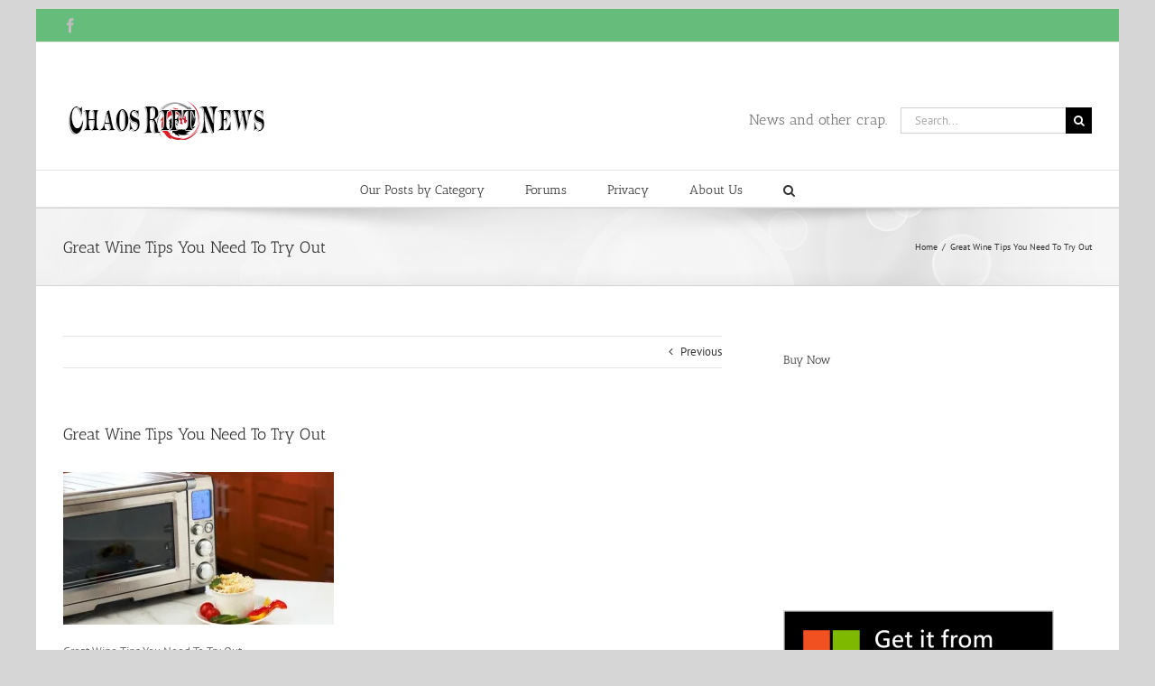

--- FILE ---
content_type: text/html; charset=UTF-8
request_url: https://chaosrift.com/great-wine-tips-you-need-to-try-out-2/
body_size: 18473
content:
<!DOCTYPE html>
<html class="avada-html-layout-boxed avada-html-header-position-top" lang="en-US" prefix="og: http://ogp.me/ns# fb: http://ogp.me/ns/fb#">
<head>
	<meta http-equiv="X-UA-Compatible" content="IE=edge" />
	<meta http-equiv="Content-Type" content="text/html; charset=utf-8"/>
	<meta name="viewport" content="width=device-width, initial-scale=1" />
	<title>Great Wine Tips You Need To Try Out &#8211; The Chaos Rift</title>
<meta name='robots' content='max-image-preview:large' />
<link rel='dns-prefetch' href='//secure.gravatar.com' />
<link rel='dns-prefetch' href='//i0.wp.com' />
<link rel='dns-prefetch' href='//jetpack.wordpress.com' />
<link rel='dns-prefetch' href='//s0.wp.com' />
<link rel='dns-prefetch' href='//public-api.wordpress.com' />
<link rel='dns-prefetch' href='//0.gravatar.com' />
<link rel='dns-prefetch' href='//1.gravatar.com' />
<link rel='dns-prefetch' href='//2.gravatar.com' />
<link rel='dns-prefetch' href='//c0.wp.com' />
<link rel="alternate" type="application/rss+xml" title="The Chaos Rift &raquo; Feed" href="https://chaosrift.com/feed/" />
<link rel="alternate" type="application/rss+xml" title="The Chaos Rift &raquo; Comments Feed" href="https://chaosrift.com/comments/feed/" />
		
		
		
		
		
		<link rel="alternate" type="application/rss+xml" title="The Chaos Rift &raquo; Great Wine Tips You Need To Try Out Comments Feed" href="https://chaosrift.com/feed/?attachment_id=2369" />

		<meta property="og:title" content="Great Wine Tips You Need To Try Out"/>
		<meta property="og:type" content="article"/>
		<meta property="og:url" content="https://chaosrift.com/great-wine-tips-you-need-to-try-out-2/"/>
		<meta property="og:site_name" content="The Chaos Rift"/>
		<meta property="og:description" content="Great Wine Tips You Need To Try Out"/>

									<meta property="og:image" content="https://chaosrift.com/wp-content/uploads/2019/09/chaosrift.png"/>
									<!-- This site uses the Google Analytics by MonsterInsights plugin v9.11.1 - Using Analytics tracking - https://www.monsterinsights.com/ -->
							<script src="//www.googletagmanager.com/gtag/js?id=G-ZNBJFNZQTV"  data-cfasync="false" data-wpfc-render="false" type="text/javascript" async></script>
			<script data-cfasync="false" data-wpfc-render="false" type="text/javascript">
				var mi_version = '9.11.1';
				var mi_track_user = true;
				var mi_no_track_reason = '';
								var MonsterInsightsDefaultLocations = {"page_location":"https:\/\/chaosrift.com\/great-wine-tips-you-need-to-try-out-2\/"};
								if ( typeof MonsterInsightsPrivacyGuardFilter === 'function' ) {
					var MonsterInsightsLocations = (typeof MonsterInsightsExcludeQuery === 'object') ? MonsterInsightsPrivacyGuardFilter( MonsterInsightsExcludeQuery ) : MonsterInsightsPrivacyGuardFilter( MonsterInsightsDefaultLocations );
				} else {
					var MonsterInsightsLocations = (typeof MonsterInsightsExcludeQuery === 'object') ? MonsterInsightsExcludeQuery : MonsterInsightsDefaultLocations;
				}

								var disableStrs = [
										'ga-disable-G-ZNBJFNZQTV',
									];

				/* Function to detect opted out users */
				function __gtagTrackerIsOptedOut() {
					for (var index = 0; index < disableStrs.length; index++) {
						if (document.cookie.indexOf(disableStrs[index] + '=true') > -1) {
							return true;
						}
					}

					return false;
				}

				/* Disable tracking if the opt-out cookie exists. */
				if (__gtagTrackerIsOptedOut()) {
					for (var index = 0; index < disableStrs.length; index++) {
						window[disableStrs[index]] = true;
					}
				}

				/* Opt-out function */
				function __gtagTrackerOptout() {
					for (var index = 0; index < disableStrs.length; index++) {
						document.cookie = disableStrs[index] + '=true; expires=Thu, 31 Dec 2099 23:59:59 UTC; path=/';
						window[disableStrs[index]] = true;
					}
				}

				if ('undefined' === typeof gaOptout) {
					function gaOptout() {
						__gtagTrackerOptout();
					}
				}
								window.dataLayer = window.dataLayer || [];

				window.MonsterInsightsDualTracker = {
					helpers: {},
					trackers: {},
				};
				if (mi_track_user) {
					function __gtagDataLayer() {
						dataLayer.push(arguments);
					}

					function __gtagTracker(type, name, parameters) {
						if (!parameters) {
							parameters = {};
						}

						if (parameters.send_to) {
							__gtagDataLayer.apply(null, arguments);
							return;
						}

						if (type === 'event') {
														parameters.send_to = monsterinsights_frontend.v4_id;
							var hookName = name;
							if (typeof parameters['event_category'] !== 'undefined') {
								hookName = parameters['event_category'] + ':' + name;
							}

							if (typeof MonsterInsightsDualTracker.trackers[hookName] !== 'undefined') {
								MonsterInsightsDualTracker.trackers[hookName](parameters);
							} else {
								__gtagDataLayer('event', name, parameters);
							}
							
						} else {
							__gtagDataLayer.apply(null, arguments);
						}
					}

					__gtagTracker('js', new Date());
					__gtagTracker('set', {
						'developer_id.dZGIzZG': true,
											});
					if ( MonsterInsightsLocations.page_location ) {
						__gtagTracker('set', MonsterInsightsLocations);
					}
										__gtagTracker('config', 'G-ZNBJFNZQTV', {"forceSSL":"true"} );
										window.gtag = __gtagTracker;										(function () {
						/* https://developers.google.com/analytics/devguides/collection/analyticsjs/ */
						/* ga and __gaTracker compatibility shim. */
						var noopfn = function () {
							return null;
						};
						var newtracker = function () {
							return new Tracker();
						};
						var Tracker = function () {
							return null;
						};
						var p = Tracker.prototype;
						p.get = noopfn;
						p.set = noopfn;
						p.send = function () {
							var args = Array.prototype.slice.call(arguments);
							args.unshift('send');
							__gaTracker.apply(null, args);
						};
						var __gaTracker = function () {
							var len = arguments.length;
							if (len === 0) {
								return;
							}
							var f = arguments[len - 1];
							if (typeof f !== 'object' || f === null || typeof f.hitCallback !== 'function') {
								if ('send' === arguments[0]) {
									var hitConverted, hitObject = false, action;
									if ('event' === arguments[1]) {
										if ('undefined' !== typeof arguments[3]) {
											hitObject = {
												'eventAction': arguments[3],
												'eventCategory': arguments[2],
												'eventLabel': arguments[4],
												'value': arguments[5] ? arguments[5] : 1,
											}
										}
									}
									if ('pageview' === arguments[1]) {
										if ('undefined' !== typeof arguments[2]) {
											hitObject = {
												'eventAction': 'page_view',
												'page_path': arguments[2],
											}
										}
									}
									if (typeof arguments[2] === 'object') {
										hitObject = arguments[2];
									}
									if (typeof arguments[5] === 'object') {
										Object.assign(hitObject, arguments[5]);
									}
									if ('undefined' !== typeof arguments[1].hitType) {
										hitObject = arguments[1];
										if ('pageview' === hitObject.hitType) {
											hitObject.eventAction = 'page_view';
										}
									}
									if (hitObject) {
										action = 'timing' === arguments[1].hitType ? 'timing_complete' : hitObject.eventAction;
										hitConverted = mapArgs(hitObject);
										__gtagTracker('event', action, hitConverted);
									}
								}
								return;
							}

							function mapArgs(args) {
								var arg, hit = {};
								var gaMap = {
									'eventCategory': 'event_category',
									'eventAction': 'event_action',
									'eventLabel': 'event_label',
									'eventValue': 'event_value',
									'nonInteraction': 'non_interaction',
									'timingCategory': 'event_category',
									'timingVar': 'name',
									'timingValue': 'value',
									'timingLabel': 'event_label',
									'page': 'page_path',
									'location': 'page_location',
									'title': 'page_title',
									'referrer' : 'page_referrer',
								};
								for (arg in args) {
																		if (!(!args.hasOwnProperty(arg) || !gaMap.hasOwnProperty(arg))) {
										hit[gaMap[arg]] = args[arg];
									} else {
										hit[arg] = args[arg];
									}
								}
								return hit;
							}

							try {
								f.hitCallback();
							} catch (ex) {
							}
						};
						__gaTracker.create = newtracker;
						__gaTracker.getByName = newtracker;
						__gaTracker.getAll = function () {
							return [];
						};
						__gaTracker.remove = noopfn;
						__gaTracker.loaded = true;
						window['__gaTracker'] = __gaTracker;
					})();
									} else {
										console.log("");
					(function () {
						function __gtagTracker() {
							return null;
						}

						window['__gtagTracker'] = __gtagTracker;
						window['gtag'] = __gtagTracker;
					})();
									}
			</script>
							<!-- / Google Analytics by MonsterInsights -->
		<script type="text/javascript">
/* <![CDATA[ */
window._wpemojiSettings = {"baseUrl":"https:\/\/s.w.org\/images\/core\/emoji\/15.0.3\/72x72\/","ext":".png","svgUrl":"https:\/\/s.w.org\/images\/core\/emoji\/15.0.3\/svg\/","svgExt":".svg","source":{"concatemoji":"https:\/\/chaosrift.com\/wp-includes\/js\/wp-emoji-release.min.js?ver=6.5.7"}};
/*! This file is auto-generated */
!function(i,n){var o,s,e;function c(e){try{var t={supportTests:e,timestamp:(new Date).valueOf()};sessionStorage.setItem(o,JSON.stringify(t))}catch(e){}}function p(e,t,n){e.clearRect(0,0,e.canvas.width,e.canvas.height),e.fillText(t,0,0);var t=new Uint32Array(e.getImageData(0,0,e.canvas.width,e.canvas.height).data),r=(e.clearRect(0,0,e.canvas.width,e.canvas.height),e.fillText(n,0,0),new Uint32Array(e.getImageData(0,0,e.canvas.width,e.canvas.height).data));return t.every(function(e,t){return e===r[t]})}function u(e,t,n){switch(t){case"flag":return n(e,"\ud83c\udff3\ufe0f\u200d\u26a7\ufe0f","\ud83c\udff3\ufe0f\u200b\u26a7\ufe0f")?!1:!n(e,"\ud83c\uddfa\ud83c\uddf3","\ud83c\uddfa\u200b\ud83c\uddf3")&&!n(e,"\ud83c\udff4\udb40\udc67\udb40\udc62\udb40\udc65\udb40\udc6e\udb40\udc67\udb40\udc7f","\ud83c\udff4\u200b\udb40\udc67\u200b\udb40\udc62\u200b\udb40\udc65\u200b\udb40\udc6e\u200b\udb40\udc67\u200b\udb40\udc7f");case"emoji":return!n(e,"\ud83d\udc26\u200d\u2b1b","\ud83d\udc26\u200b\u2b1b")}return!1}function f(e,t,n){var r="undefined"!=typeof WorkerGlobalScope&&self instanceof WorkerGlobalScope?new OffscreenCanvas(300,150):i.createElement("canvas"),a=r.getContext("2d",{willReadFrequently:!0}),o=(a.textBaseline="top",a.font="600 32px Arial",{});return e.forEach(function(e){o[e]=t(a,e,n)}),o}function t(e){var t=i.createElement("script");t.src=e,t.defer=!0,i.head.appendChild(t)}"undefined"!=typeof Promise&&(o="wpEmojiSettingsSupports",s=["flag","emoji"],n.supports={everything:!0,everythingExceptFlag:!0},e=new Promise(function(e){i.addEventListener("DOMContentLoaded",e,{once:!0})}),new Promise(function(t){var n=function(){try{var e=JSON.parse(sessionStorage.getItem(o));if("object"==typeof e&&"number"==typeof e.timestamp&&(new Date).valueOf()<e.timestamp+604800&&"object"==typeof e.supportTests)return e.supportTests}catch(e){}return null}();if(!n){if("undefined"!=typeof Worker&&"undefined"!=typeof OffscreenCanvas&&"undefined"!=typeof URL&&URL.createObjectURL&&"undefined"!=typeof Blob)try{var e="postMessage("+f.toString()+"("+[JSON.stringify(s),u.toString(),p.toString()].join(",")+"));",r=new Blob([e],{type:"text/javascript"}),a=new Worker(URL.createObjectURL(r),{name:"wpTestEmojiSupports"});return void(a.onmessage=function(e){c(n=e.data),a.terminate(),t(n)})}catch(e){}c(n=f(s,u,p))}t(n)}).then(function(e){for(var t in e)n.supports[t]=e[t],n.supports.everything=n.supports.everything&&n.supports[t],"flag"!==t&&(n.supports.everythingExceptFlag=n.supports.everythingExceptFlag&&n.supports[t]);n.supports.everythingExceptFlag=n.supports.everythingExceptFlag&&!n.supports.flag,n.DOMReady=!1,n.readyCallback=function(){n.DOMReady=!0}}).then(function(){return e}).then(function(){var e;n.supports.everything||(n.readyCallback(),(e=n.source||{}).concatemoji?t(e.concatemoji):e.wpemoji&&e.twemoji&&(t(e.twemoji),t(e.wpemoji)))}))}((window,document),window._wpemojiSettings);
/* ]]> */
</script>
<!-- chaosrift.com is managing ads with Advanced Ads 2.0.16 – https://wpadvancedads.com/ --><script id="chaos-ready">
			window.advanced_ads_ready=function(e,a){a=a||"complete";var d=function(e){return"interactive"===a?"loading"!==e:"complete"===e};d(document.readyState)?e():document.addEventListener("readystatechange",(function(a){d(a.target.readyState)&&e()}),{once:"interactive"===a})},window.advanced_ads_ready_queue=window.advanced_ads_ready_queue||[];		</script>
		<style id='wp-emoji-styles-inline-css' type='text/css'>

	img.wp-smiley, img.emoji {
		display: inline !important;
		border: none !important;
		box-shadow: none !important;
		height: 1em !important;
		width: 1em !important;
		margin: 0 0.07em !important;
		vertical-align: -0.1em !important;
		background: none !important;
		padding: 0 !important;
	}
</style>
<link rel='stylesheet' id='mediaelement-css' href='https://c0.wp.com/c/6.5.7/wp-includes/js/mediaelement/mediaelementplayer-legacy.min.css' type='text/css' media='all' />
<link rel='stylesheet' id='wp-mediaelement-css' href='https://c0.wp.com/c/6.5.7/wp-includes/js/mediaelement/wp-mediaelement.min.css' type='text/css' media='all' />
<style id='classic-theme-styles-inline-css' type='text/css'>
/*! This file is auto-generated */
.wp-block-button__link{color:#fff;background-color:#32373c;border-radius:9999px;box-shadow:none;text-decoration:none;padding:calc(.667em + 2px) calc(1.333em + 2px);font-size:1.125em}.wp-block-file__button{background:#32373c;color:#fff;text-decoration:none}
</style>
<style id='global-styles-inline-css' type='text/css'>
body{--wp--preset--color--black: #000000;--wp--preset--color--cyan-bluish-gray: #abb8c3;--wp--preset--color--white: #ffffff;--wp--preset--color--pale-pink: #f78da7;--wp--preset--color--vivid-red: #cf2e2e;--wp--preset--color--luminous-vivid-orange: #ff6900;--wp--preset--color--luminous-vivid-amber: #fcb900;--wp--preset--color--light-green-cyan: #7bdcb5;--wp--preset--color--vivid-green-cyan: #00d084;--wp--preset--color--pale-cyan-blue: #8ed1fc;--wp--preset--color--vivid-cyan-blue: #0693e3;--wp--preset--color--vivid-purple: #9b51e0;--wp--preset--gradient--vivid-cyan-blue-to-vivid-purple: linear-gradient(135deg,rgba(6,147,227,1) 0%,rgb(155,81,224) 100%);--wp--preset--gradient--light-green-cyan-to-vivid-green-cyan: linear-gradient(135deg,rgb(122,220,180) 0%,rgb(0,208,130) 100%);--wp--preset--gradient--luminous-vivid-amber-to-luminous-vivid-orange: linear-gradient(135deg,rgba(252,185,0,1) 0%,rgba(255,105,0,1) 100%);--wp--preset--gradient--luminous-vivid-orange-to-vivid-red: linear-gradient(135deg,rgba(255,105,0,1) 0%,rgb(207,46,46) 100%);--wp--preset--gradient--very-light-gray-to-cyan-bluish-gray: linear-gradient(135deg,rgb(238,238,238) 0%,rgb(169,184,195) 100%);--wp--preset--gradient--cool-to-warm-spectrum: linear-gradient(135deg,rgb(74,234,220) 0%,rgb(151,120,209) 20%,rgb(207,42,186) 40%,rgb(238,44,130) 60%,rgb(251,105,98) 80%,rgb(254,248,76) 100%);--wp--preset--gradient--blush-light-purple: linear-gradient(135deg,rgb(255,206,236) 0%,rgb(152,150,240) 100%);--wp--preset--gradient--blush-bordeaux: linear-gradient(135deg,rgb(254,205,165) 0%,rgb(254,45,45) 50%,rgb(107,0,62) 100%);--wp--preset--gradient--luminous-dusk: linear-gradient(135deg,rgb(255,203,112) 0%,rgb(199,81,192) 50%,rgb(65,88,208) 100%);--wp--preset--gradient--pale-ocean: linear-gradient(135deg,rgb(255,245,203) 0%,rgb(182,227,212) 50%,rgb(51,167,181) 100%);--wp--preset--gradient--electric-grass: linear-gradient(135deg,rgb(202,248,128) 0%,rgb(113,206,126) 100%);--wp--preset--gradient--midnight: linear-gradient(135deg,rgb(2,3,129) 0%,rgb(40,116,252) 100%);--wp--preset--font-size--small: 9.75px;--wp--preset--font-size--medium: 20px;--wp--preset--font-size--large: 19.5px;--wp--preset--font-size--x-large: 42px;--wp--preset--font-size--normal: 13px;--wp--preset--font-size--xlarge: 26px;--wp--preset--font-size--huge: 39px;--wp--preset--spacing--20: 0.44rem;--wp--preset--spacing--30: 0.67rem;--wp--preset--spacing--40: 1rem;--wp--preset--spacing--50: 1.5rem;--wp--preset--spacing--60: 2.25rem;--wp--preset--spacing--70: 3.38rem;--wp--preset--spacing--80: 5.06rem;--wp--preset--shadow--natural: 6px 6px 9px rgba(0, 0, 0, 0.2);--wp--preset--shadow--deep: 12px 12px 50px rgba(0, 0, 0, 0.4);--wp--preset--shadow--sharp: 6px 6px 0px rgba(0, 0, 0, 0.2);--wp--preset--shadow--outlined: 6px 6px 0px -3px rgba(255, 255, 255, 1), 6px 6px rgba(0, 0, 0, 1);--wp--preset--shadow--crisp: 6px 6px 0px rgba(0, 0, 0, 1);}:where(.is-layout-flex){gap: 0.5em;}:where(.is-layout-grid){gap: 0.5em;}body .is-layout-flex{display: flex;}body .is-layout-flex{flex-wrap: wrap;align-items: center;}body .is-layout-flex > *{margin: 0;}body .is-layout-grid{display: grid;}body .is-layout-grid > *{margin: 0;}:where(.wp-block-columns.is-layout-flex){gap: 2em;}:where(.wp-block-columns.is-layout-grid){gap: 2em;}:where(.wp-block-post-template.is-layout-flex){gap: 1.25em;}:where(.wp-block-post-template.is-layout-grid){gap: 1.25em;}.has-black-color{color: var(--wp--preset--color--black) !important;}.has-cyan-bluish-gray-color{color: var(--wp--preset--color--cyan-bluish-gray) !important;}.has-white-color{color: var(--wp--preset--color--white) !important;}.has-pale-pink-color{color: var(--wp--preset--color--pale-pink) !important;}.has-vivid-red-color{color: var(--wp--preset--color--vivid-red) !important;}.has-luminous-vivid-orange-color{color: var(--wp--preset--color--luminous-vivid-orange) !important;}.has-luminous-vivid-amber-color{color: var(--wp--preset--color--luminous-vivid-amber) !important;}.has-light-green-cyan-color{color: var(--wp--preset--color--light-green-cyan) !important;}.has-vivid-green-cyan-color{color: var(--wp--preset--color--vivid-green-cyan) !important;}.has-pale-cyan-blue-color{color: var(--wp--preset--color--pale-cyan-blue) !important;}.has-vivid-cyan-blue-color{color: var(--wp--preset--color--vivid-cyan-blue) !important;}.has-vivid-purple-color{color: var(--wp--preset--color--vivid-purple) !important;}.has-black-background-color{background-color: var(--wp--preset--color--black) !important;}.has-cyan-bluish-gray-background-color{background-color: var(--wp--preset--color--cyan-bluish-gray) !important;}.has-white-background-color{background-color: var(--wp--preset--color--white) !important;}.has-pale-pink-background-color{background-color: var(--wp--preset--color--pale-pink) !important;}.has-vivid-red-background-color{background-color: var(--wp--preset--color--vivid-red) !important;}.has-luminous-vivid-orange-background-color{background-color: var(--wp--preset--color--luminous-vivid-orange) !important;}.has-luminous-vivid-amber-background-color{background-color: var(--wp--preset--color--luminous-vivid-amber) !important;}.has-light-green-cyan-background-color{background-color: var(--wp--preset--color--light-green-cyan) !important;}.has-vivid-green-cyan-background-color{background-color: var(--wp--preset--color--vivid-green-cyan) !important;}.has-pale-cyan-blue-background-color{background-color: var(--wp--preset--color--pale-cyan-blue) !important;}.has-vivid-cyan-blue-background-color{background-color: var(--wp--preset--color--vivid-cyan-blue) !important;}.has-vivid-purple-background-color{background-color: var(--wp--preset--color--vivid-purple) !important;}.has-black-border-color{border-color: var(--wp--preset--color--black) !important;}.has-cyan-bluish-gray-border-color{border-color: var(--wp--preset--color--cyan-bluish-gray) !important;}.has-white-border-color{border-color: var(--wp--preset--color--white) !important;}.has-pale-pink-border-color{border-color: var(--wp--preset--color--pale-pink) !important;}.has-vivid-red-border-color{border-color: var(--wp--preset--color--vivid-red) !important;}.has-luminous-vivid-orange-border-color{border-color: var(--wp--preset--color--luminous-vivid-orange) !important;}.has-luminous-vivid-amber-border-color{border-color: var(--wp--preset--color--luminous-vivid-amber) !important;}.has-light-green-cyan-border-color{border-color: var(--wp--preset--color--light-green-cyan) !important;}.has-vivid-green-cyan-border-color{border-color: var(--wp--preset--color--vivid-green-cyan) !important;}.has-pale-cyan-blue-border-color{border-color: var(--wp--preset--color--pale-cyan-blue) !important;}.has-vivid-cyan-blue-border-color{border-color: var(--wp--preset--color--vivid-cyan-blue) !important;}.has-vivid-purple-border-color{border-color: var(--wp--preset--color--vivid-purple) !important;}.has-vivid-cyan-blue-to-vivid-purple-gradient-background{background: var(--wp--preset--gradient--vivid-cyan-blue-to-vivid-purple) !important;}.has-light-green-cyan-to-vivid-green-cyan-gradient-background{background: var(--wp--preset--gradient--light-green-cyan-to-vivid-green-cyan) !important;}.has-luminous-vivid-amber-to-luminous-vivid-orange-gradient-background{background: var(--wp--preset--gradient--luminous-vivid-amber-to-luminous-vivid-orange) !important;}.has-luminous-vivid-orange-to-vivid-red-gradient-background{background: var(--wp--preset--gradient--luminous-vivid-orange-to-vivid-red) !important;}.has-very-light-gray-to-cyan-bluish-gray-gradient-background{background: var(--wp--preset--gradient--very-light-gray-to-cyan-bluish-gray) !important;}.has-cool-to-warm-spectrum-gradient-background{background: var(--wp--preset--gradient--cool-to-warm-spectrum) !important;}.has-blush-light-purple-gradient-background{background: var(--wp--preset--gradient--blush-light-purple) !important;}.has-blush-bordeaux-gradient-background{background: var(--wp--preset--gradient--blush-bordeaux) !important;}.has-luminous-dusk-gradient-background{background: var(--wp--preset--gradient--luminous-dusk) !important;}.has-pale-ocean-gradient-background{background: var(--wp--preset--gradient--pale-ocean) !important;}.has-electric-grass-gradient-background{background: var(--wp--preset--gradient--electric-grass) !important;}.has-midnight-gradient-background{background: var(--wp--preset--gradient--midnight) !important;}.has-small-font-size{font-size: var(--wp--preset--font-size--small) !important;}.has-medium-font-size{font-size: var(--wp--preset--font-size--medium) !important;}.has-large-font-size{font-size: var(--wp--preset--font-size--large) !important;}.has-x-large-font-size{font-size: var(--wp--preset--font-size--x-large) !important;}
.wp-block-navigation a:where(:not(.wp-element-button)){color: inherit;}
:where(.wp-block-post-template.is-layout-flex){gap: 1.25em;}:where(.wp-block-post-template.is-layout-grid){gap: 1.25em;}
:where(.wp-block-columns.is-layout-flex){gap: 2em;}:where(.wp-block-columns.is-layout-grid){gap: 2em;}
.wp-block-pullquote{font-size: 1.5em;line-height: 1.6;}
</style>
<link rel='stylesheet' id='jetpack_css-css' href='https://c0.wp.com/p/jetpack/10.7.2/css/jetpack.css' type='text/css' media='all' />
<script type="text/javascript" src="https://chaosrift.com/wp-content/plugins/google-analytics-for-wordpress/assets/js/frontend-gtag.min.js?ver=9.11.1" id="monsterinsights-frontend-script-js" async="async" data-wp-strategy="async"></script>
<script data-cfasync="false" data-wpfc-render="false" type="text/javascript" id='monsterinsights-frontend-script-js-extra'>/* <![CDATA[ */
var monsterinsights_frontend = {"js_events_tracking":"true","download_extensions":"doc,pdf,ppt,zip,xls,docx,pptx,xlsx","inbound_paths":"[]","home_url":"https:\/\/chaosrift.com","hash_tracking":"false","v4_id":"G-ZNBJFNZQTV"};/* ]]> */
</script>
<script type="text/javascript" src="https://c0.wp.com/c/6.5.7/wp-includes/js/jquery/jquery.min.js" id="jquery-core-js"></script>
<script type="text/javascript" src="https://c0.wp.com/c/6.5.7/wp-includes/js/jquery/jquery-migrate.min.js" id="jquery-migrate-js"></script>
<script type="text/javascript" src="https://chaosrift.com/wp-content/plugins/revslider/public/assets/js/rbtools.min.js?ver=6.4.5" id="tp-tools-js"></script>
<script type="text/javascript" src="https://chaosrift.com/wp-content/plugins/revslider/public/assets/js/rs6.min.js?ver=6.4.8" id="revmin-js"></script>
<link rel="https://api.w.org/" href="https://chaosrift.com/wp-json/" /><link rel="alternate" type="application/json" href="https://chaosrift.com/wp-json/wp/v2/media/2369" /><link rel="EditURI" type="application/rsd+xml" title="RSD" href="https://chaosrift.com/xmlrpc.php?rsd" />
<meta name="generator" content="WordPress 6.5.7" />
<link rel='shortlink' href='https://wp.me/a76cnS-Cd' />
<link rel="alternate" type="application/json+oembed" href="https://chaosrift.com/wp-json/oembed/1.0/embed?url=https%3A%2F%2Fchaosrift.com%2Fgreat-wine-tips-you-need-to-try-out-2%2F" />
<link rel="alternate" type="text/xml+oembed" href="https://chaosrift.com/wp-json/oembed/1.0/embed?url=https%3A%2F%2Fchaosrift.com%2Fgreat-wine-tips-you-need-to-try-out-2%2F&#038;format=xml" />
<style type='text/css'>img#wpstats{display:none}</style>
				<style type="text/css">
				/* If html does not have either class, do not show lazy loaded images. */
				html:not( .jetpack-lazy-images-js-enabled ):not( .js ) .jetpack-lazy-image {
					display: none;
				}
			</style>
			<script>
				document.documentElement.classList.add(
					'jetpack-lazy-images-js-enabled'
				);
			</script>
		<meta name="generator" content="Powered by Slider Revolution 6.4.8 - responsive, Mobile-Friendly Slider Plugin for WordPress with comfortable drag and drop interface." />

<!-- Jetpack Open Graph Tags -->
<meta property="og:type" content="article" />
<meta property="og:title" content="Great Wine Tips You Need To Try Out" />
<meta property="og:url" content="https://chaosrift.com/great-wine-tips-you-need-to-try-out-2/" />
<meta property="og:description" content="Great Wine Tips You Need To Try Out" />
<meta property="article:published_time" content="2016-11-30T00:16:03+00:00" />
<meta property="article:modified_time" content="2016-11-30T00:16:03+00:00" />
<meta property="og:site_name" content="The Chaos Rift" />
<meta property="og:image" content="https://chaosrift.com/wp-content/uploads/2016/11/great-wine-tips-you-need-to-try-out.jpg" />
<meta property="og:image:alt" content="Great Wine Tips You Need To Try Out" />
<meta property="og:locale" content="en_US" />
<meta name="twitter:site" content="@thechaosrift" />
<meta name="twitter:text:title" content="Great Wine Tips You Need To Try Out" />
<meta name="twitter:image" content="https://i0.wp.com/chaosrift.com/wp-content/uploads/2016/11/great-wine-tips-you-need-to-try-out.jpg?fit=640%2C360&#038;ssl=1&#038;w=640" />
<meta name="twitter:image:alt" content="Great Wine Tips You Need To Try Out" />
<meta name="twitter:card" content="summary_large_image" />

<!-- End Jetpack Open Graph Tags -->
<script  async src="https://pagead2.googlesyndication.com/pagead/js/adsbygoogle.js?client=ca-pub-5879215064757761" crossorigin="anonymous"></script><link rel="icon" href="https://i0.wp.com/chaosrift.com/wp-content/uploads/2016/01/cropped-Dragon-Logo-White-BG-e1453493747976.png?fit=32%2C32&#038;ssl=1" sizes="32x32" />
<link rel="icon" href="https://i0.wp.com/chaosrift.com/wp-content/uploads/2016/01/cropped-Dragon-Logo-White-BG-e1453493747976.png?fit=192%2C192&#038;ssl=1" sizes="192x192" />
<link rel="apple-touch-icon" href="https://i0.wp.com/chaosrift.com/wp-content/uploads/2016/01/cropped-Dragon-Logo-White-BG-e1453493747976.png?fit=180%2C180&#038;ssl=1" />
<meta name="msapplication-TileImage" content="https://i0.wp.com/chaosrift.com/wp-content/uploads/2016/01/cropped-Dragon-Logo-White-BG-e1453493747976.png?fit=270%2C270&#038;ssl=1" />
<script type="text/javascript">function setREVStartSize(e){
			//window.requestAnimationFrame(function() {				 
				window.RSIW = window.RSIW===undefined ? window.innerWidth : window.RSIW;	
				window.RSIH = window.RSIH===undefined ? window.innerHeight : window.RSIH;	
				try {								
					var pw = document.getElementById(e.c).parentNode.offsetWidth,
						newh;
					pw = pw===0 || isNaN(pw) ? window.RSIW : pw;
					e.tabw = e.tabw===undefined ? 0 : parseInt(e.tabw);
					e.thumbw = e.thumbw===undefined ? 0 : parseInt(e.thumbw);
					e.tabh = e.tabh===undefined ? 0 : parseInt(e.tabh);
					e.thumbh = e.thumbh===undefined ? 0 : parseInt(e.thumbh);
					e.tabhide = e.tabhide===undefined ? 0 : parseInt(e.tabhide);
					e.thumbhide = e.thumbhide===undefined ? 0 : parseInt(e.thumbhide);
					e.mh = e.mh===undefined || e.mh=="" || e.mh==="auto" ? 0 : parseInt(e.mh,0);		
					if(e.layout==="fullscreen" || e.l==="fullscreen") 						
						newh = Math.max(e.mh,window.RSIH);					
					else{					
						e.gw = Array.isArray(e.gw) ? e.gw : [e.gw];
						for (var i in e.rl) if (e.gw[i]===undefined || e.gw[i]===0) e.gw[i] = e.gw[i-1];					
						e.gh = e.el===undefined || e.el==="" || (Array.isArray(e.el) && e.el.length==0)? e.gh : e.el;
						e.gh = Array.isArray(e.gh) ? e.gh : [e.gh];
						for (var i in e.rl) if (e.gh[i]===undefined || e.gh[i]===0) e.gh[i] = e.gh[i-1];
											
						var nl = new Array(e.rl.length),
							ix = 0,						
							sl;					
						e.tabw = e.tabhide>=pw ? 0 : e.tabw;
						e.thumbw = e.thumbhide>=pw ? 0 : e.thumbw;
						e.tabh = e.tabhide>=pw ? 0 : e.tabh;
						e.thumbh = e.thumbhide>=pw ? 0 : e.thumbh;					
						for (var i in e.rl) nl[i] = e.rl[i]<window.RSIW ? 0 : e.rl[i];
						sl = nl[0];									
						for (var i in nl) if (sl>nl[i] && nl[i]>0) { sl = nl[i]; ix=i;}															
						var m = pw>(e.gw[ix]+e.tabw+e.thumbw) ? 1 : (pw-(e.tabw+e.thumbw)) / (e.gw[ix]);					
						newh =  (e.gh[ix] * m) + (e.tabh + e.thumbh);
					}				
					if(window.rs_init_css===undefined) window.rs_init_css = document.head.appendChild(document.createElement("style"));					
					document.getElementById(e.c).height = newh+"px";
					window.rs_init_css.innerHTML += "#"+e.c+"_wrapper { height: "+newh+"px }";				
				} catch(e){
					console.log("Failure at Presize of Slider:" + e)
				}					   
			//});
		  };</script>
		<script type="text/javascript">
			var doc = document.documentElement;
			doc.setAttribute( 'data-useragent', navigator.userAgent );
		</script>
		
	</head>

<body data-rsssl=1 class="attachment attachment-template-default single single-attachment postid-2369 attachmentid-2369 attachment-jpeg fusion-body ltr no-tablet-sticky-header no-mobile-sticky-header no-mobile-slidingbar no-mobile-totop avada-has-rev-slider-styles fusion-disable-outline fusion-sub-menu-fade mobile-logo-pos-left layout-boxed-mode avada-has-boxed-modal-shadow- layout-scroll-offset-full has-sidebar fusion-top-header menu-text-align-center mobile-menu-design-modern fusion-image-hovers fusion-show-pagination-text fusion-header-layout-v4 avada-responsive avada-footer-fx-sticky avada-menu-highlight-style-bar fusion-search-form-classic fusion-main-menu-search-overlay fusion-avatar-square avada-dropdown-styles avada-blog-layout-medium alternate avada-blog-archive-layout-large avada-image-rollover-yes avada-image-rollover-direction-left avada-image-rollover-circle-yes avada-header-shadow-no avada-menu-icon-position-left avada-has-megamenu-shadow avada-has-mainmenu-dropdown-divider avada-has-mobile-menu-search avada-has-main-nav-search-icon avada-has-breadcrumb-mobile-hidden avada-has-titlebar-bar_and_content avada-has-pagination-width_height avada-flyout-menu-direction-fade avada-ec-views-v1 aa-prefix-chaos-" >
	
<script type="text/javascript" id="bbp-swap-no-js-body-class">
	document.body.className = document.body.className.replace( 'bbp-no-js', 'bbp-js' );
</script>

	<a class="skip-link screen-reader-text" href="#content">Skip to content</a>

	<div id="boxed-wrapper">
		<div class="fusion-sides-frame"></div>
		<div id="wrapper" class="fusion-wrapper">
			<div id="home" style="position:relative;top:-1px;"></div>
			
				
			<header class="fusion-header-wrapper">
				<div class="fusion-header-v4 fusion-logo-alignment fusion-logo-left fusion-sticky-menu- fusion-sticky-logo- fusion-mobile-logo- fusion-sticky-menu-only fusion-header-menu-align-center fusion-mobile-menu-design-modern">
					
<div class="fusion-secondary-header">
	<div class="fusion-row">
					<div class="fusion-alignleft">
				<div class="fusion-social-links-header"><div class="fusion-social-networks"><div class="fusion-social-networks-wrapper"><a  class="fusion-social-network-icon fusion-tooltip fusion-facebook awb-icon-facebook" style data-placement="bottom" data-title="Facebook" data-toggle="tooltip" title="Facebook" href="https://www.facebook.com/GastonNewsNetwork" target="_blank" rel="noreferrer"><span class="screen-reader-text">Facebook</span></a></div></div></div>			</div>
							<div class="fusion-alignright">
				<nav class="fusion-secondary-menu" role="navigation" aria-label="Secondary Menu"></nav>			</div>
			</div>
</div>
<div class="fusion-header-sticky-height"></div>
<div class="fusion-sticky-header-wrapper"> <!-- start fusion sticky header wrapper -->
	<div class="fusion-header">
		<div class="fusion-row">
							<div class="fusion-logo" data-margin-top="31px" data-margin-bottom="0px" data-margin-left="0px" data-margin-right="0px">
			<a class="fusion-logo-link"  href="https://chaosrift.com/" >

						<!-- standard logo -->
			<img src="https://chaosrift.com/wp-content/uploads/2019/09/chaosrift.png" srcset="https://chaosrift.com/wp-content/uploads/2019/09/chaosrift.png 1x" width="231" height="50" alt="The Chaos Rift Logo" data-retina_logo_url="" class="fusion-standard-logo" />

			
					</a>
		
<div class="fusion-header-content-3-wrapper">
			<h3 class="fusion-header-tagline">
			News and other crap.		</h3>
		<div class="fusion-secondary-menu-search">
					<form role="search" class="searchform fusion-search-form  fusion-search-form-classic" method="get" action="https://chaosrift.com/">
			<div class="fusion-search-form-content">

				
				<div class="fusion-search-field search-field">
					<label><span class="screen-reader-text">Search for:</span>
													<input type="search" value="" name="s" class="s" placeholder="Search..." required aria-required="true" aria-label="Search..."/>
											</label>
				</div>
				<div class="fusion-search-button search-button">
					<input type="submit" class="fusion-search-submit searchsubmit" aria-label="Search" value="&#xf002;" />
									</div>

				
			</div>


			
		</form>
				</div>
	</div>
</div>
								<div class="fusion-mobile-menu-icons">
							<a href="#" class="fusion-icon awb-icon-bars" aria-label="Toggle mobile menu" aria-expanded="false"></a>
		
					<a href="#" class="fusion-icon awb-icon-search" aria-label="Toggle mobile search"></a>
		
		
			</div>
			
					</div>
	</div>
	<div class="fusion-secondary-main-menu">
		<div class="fusion-row">
			<nav class="fusion-main-menu" aria-label="Main Menu"><div class="fusion-overlay-search">		<form role="search" class="searchform fusion-search-form  fusion-search-form-classic" method="get" action="https://chaosrift.com/">
			<div class="fusion-search-form-content">

				
				<div class="fusion-search-field search-field">
					<label><span class="screen-reader-text">Search for:</span>
													<input type="search" value="" name="s" class="s" placeholder="Search..." required aria-required="true" aria-label="Search..."/>
											</label>
				</div>
				<div class="fusion-search-button search-button">
					<input type="submit" class="fusion-search-submit searchsubmit" aria-label="Search" value="&#xf002;" />
									</div>

				
			</div>


			
		</form>
		<div class="fusion-search-spacer"></div><a href="#" role="button" aria-label="Close Search" class="fusion-close-search"></a></div><ul id="menu-main-menu" class="fusion-menu"><li  id="menu-item-3384"  class="menu-item menu-item-type-custom menu-item-object-custom menu-item-has-children menu-item-3384 fusion-dropdown-menu"  data-item-id="3384"><a  href="#" class="fusion-bar-highlight"><span class="menu-text">Our Posts by Category</span></a><ul class="sub-menu"><li  id="menu-item-3143"  class="menu-item menu-item-type-taxonomy menu-item-object-category menu-item-3143 fusion-dropdown-submenu" ><a  href="https://chaosrift.com/category/general-news/" class="fusion-bar-highlight"><span>General News</span></a></li><li  id="menu-item-3149"  class="menu-item menu-item-type-taxonomy menu-item-object-category menu-item-3149 fusion-dropdown-submenu" ><a  href="https://chaosrift.com/category/satire/" class="fusion-bar-highlight"><span>Satire</span></a></li><li  id="menu-item-3137"  class="menu-item menu-item-type-taxonomy menu-item-object-category menu-item-3137 fusion-dropdown-submenu" ><a  href="https://chaosrift.com/category/fiction/" class="fusion-bar-highlight"><span>Fiction</span></a></li><li  id="menu-item-3136"  class="menu-item menu-item-type-taxonomy menu-item-object-category menu-item-3136 fusion-dropdown-submenu" ><a  href="https://chaosrift.com/category/video-games/" class="fusion-bar-highlight"><span>Video Games</span></a></li><li  id="menu-item-3126"  class="menu-item menu-item-type-taxonomy menu-item-object-category menu-item-has-children menu-item-3126 fusion-dropdown-submenu" ><a  href="https://chaosrift.com/category/adventures/" class="fusion-bar-highlight"><span>Adventures</span></a><ul class="sub-menu"><li  id="menu-item-3127"  class="menu-item menu-item-type-taxonomy menu-item-object-category menu-item-3127" ><a  href="https://chaosrift.com/category/adventures/indoor-adventures/" class="fusion-bar-highlight"><span>Indoor Adventures</span></a></li><li  id="menu-item-3128"  class="menu-item menu-item-type-taxonomy menu-item-object-category menu-item-3128" ><a  href="https://chaosrift.com/category/adventures/outdoor-adventures/" class="fusion-bar-highlight"><span>Outdoor Adventures</span></a></li></ul></li><li  id="menu-item-3152"  class="menu-item menu-item-type-taxonomy menu-item-object-category menu-item-has-children menu-item-3152 fusion-dropdown-submenu" ><a  href="https://chaosrift.com/category/technology/" class="fusion-bar-highlight"><span>Technology</span></a><ul class="sub-menu"><li  id="menu-item-3154"  class="menu-item menu-item-type-taxonomy menu-item-object-category menu-item-3154" ><a  href="https://chaosrift.com/category/technology/python-programming/" class="fusion-bar-highlight"><span>Python Programming</span></a></li></ul></li><li  id="menu-item-3151"  class="menu-item menu-item-type-taxonomy menu-item-object-category menu-item-3151 fusion-dropdown-submenu" ><a  href="https://chaosrift.com/category/mental-illness/" class="fusion-bar-highlight"><span>Mental Illness</span></a></li><li  id="menu-item-3147"  class="menu-item menu-item-type-taxonomy menu-item-object-category menu-item-3147 fusion-dropdown-submenu" ><a  href="https://chaosrift.com/category/interesting-facts/" class="fusion-bar-highlight"><span>Interesting Facts</span></a></li><li  id="menu-item-3146"  class="menu-item menu-item-type-taxonomy menu-item-object-category menu-item-3146 fusion-dropdown-submenu" ><a  href="https://chaosrift.com/category/health-and-fitness/" class="fusion-bar-highlight"><span>Health and Fitness</span></a></li><li  id="menu-item-3156"  class="menu-item menu-item-type-taxonomy menu-item-object-category menu-item-3156 fusion-dropdown-submenu" ><a  href="https://chaosrift.com/category/the-phantom-files/" class="fusion-bar-highlight"><span>The Phantom Files</span></a></li><li  id="menu-item-3148"  class="menu-item menu-item-type-taxonomy menu-item-object-category menu-item-3148 fusion-dropdown-submenu" ><a  href="https://chaosrift.com/category/news/politics/" class="fusion-bar-highlight"><span>Politics</span></a></li><li  id="menu-item-3157"  class="menu-item menu-item-type-taxonomy menu-item-object-category menu-item-3157 fusion-dropdown-submenu" ><a  href="https://chaosrift.com/category/uncategorized/" class="fusion-bar-highlight"><span>Uncategorized</span></a></li></ul></li><li  id="menu-item-3116"  class="menu-item menu-item-type-custom menu-item-object-custom menu-item-has-children menu-item-3116 fusion-dropdown-menu"  data-item-id="3116"><a  href="https://chaosrift.com/forums/" class="fusion-bar-highlight"><span class="menu-text">Forums</span></a><ul class="sub-menu"><li  id="menu-item-3111"  class="menu-item menu-item-type-post_type menu-item-object-forum menu-item-has-children menu-item-3111 fusion-dropdown-submenu" ><a  href="https://chaosrift.com/forums/forum/fiction/" class="fusion-bar-highlight"><span>Fiction</span></a><ul class="sub-menu"><li  id="menu-item-3112"  class="menu-item menu-item-type-post_type menu-item-object-forum menu-item-3112" ><a  href="https://chaosrift.com/forums/forum/fiction/works-of-favorite-authors/" class="fusion-bar-highlight"><span>Works of Favorite Authors</span></a></li><li  id="menu-item-3113"  class="menu-item menu-item-type-post_type menu-item-object-forum menu-item-3113" ><a  href="https://chaosrift.com/forums/forum/fiction/conspiracy/" class="fusion-bar-highlight"><span>Conspiracy</span></a></li><li  id="menu-item-3114"  class="menu-item menu-item-type-post_type menu-item-object-forum menu-item-3114" ><a  href="https://chaosrift.com/forums/forum/fiction/fantasy/" class="fusion-bar-highlight"><span>Fantasy</span></a></li><li  id="menu-item-3115"  class="menu-item menu-item-type-post_type menu-item-object-forum menu-item-3115" ><a  href="https://chaosrift.com/forums/forum/fiction/science-fiction/" class="fusion-bar-highlight"><span>Science Fiction</span></a></li></ul></li><li  id="menu-item-3117"  class="menu-item menu-item-type-post_type menu-item-object-forum menu-item-3117 fusion-dropdown-submenu" ><a  href="https://chaosrift.com/forums/forum/politics/war-on-drugs/" class="fusion-bar-highlight"><span>War on Drugs</span></a></li><li  id="menu-item-3118"  class="menu-item menu-item-type-post_type menu-item-object-forum menu-item-3118 fusion-dropdown-submenu" ><a  href="https://chaosrift.com/forums/forum/politics/foreign-policy/" class="fusion-bar-highlight"><span>Foreign Policy</span></a></li><li  id="menu-item-3119"  class="menu-item menu-item-type-post_type menu-item-object-forum menu-item-3119 fusion-dropdown-submenu" ><a  href="https://chaosrift.com/forums/forum/politics/voter-id/" class="fusion-bar-highlight"><span>Voter ID</span></a></li><li  id="menu-item-3120"  class="menu-item menu-item-type-post_type menu-item-object-forum menu-item-3120 fusion-dropdown-submenu" ><a  href="https://chaosrift.com/forums/forum/politics/gun-control/" class="fusion-bar-highlight"><span>Gun Control</span></a></li><li  id="menu-item-3121"  class="menu-item menu-item-type-post_type menu-item-object-forum menu-item-3121 fusion-dropdown-submenu" ><a  href="https://chaosrift.com/forums/forum/politics/health-care/" class="fusion-bar-highlight"><span>Health Care</span></a></li><li  id="menu-item-3122"  class="menu-item menu-item-type-post_type menu-item-object-forum menu-item-3122 fusion-dropdown-submenu" ><a  href="https://chaosrift.com/forums/forum/politics/economy/" class="fusion-bar-highlight"><span>Economy</span></a></li><li  id="menu-item-3123"  class="menu-item menu-item-type-post_type menu-item-object-forum menu-item-3123 fusion-dropdown-submenu" ><a  href="https://chaosrift.com/forums/forum/politics/conspiracy-theory/" class="fusion-bar-highlight"><span>Conspiracy Theory</span></a></li><li  id="menu-item-3124"  class="menu-item menu-item-type-post_type menu-item-object-forum menu-item-3124 fusion-dropdown-submenu" ><a  href="https://chaosrift.com/forums/forum/politics/vaccines/" class="fusion-bar-highlight"><span>Vaccines</span></a></li><li  id="menu-item-3125"  class="menu-item menu-item-type-post_type menu-item-object-forum menu-item-3125 fusion-dropdown-submenu" ><a  href="https://chaosrift.com/forums/forum/politics/global-warming-aka-climate-change/" class="fusion-bar-highlight"><span>Global Warming AKA Climate Change</span></a></li></ul></li><li  id="menu-item-1916"  class="menu-item menu-item-type-post_type menu-item-object-page menu-item-1916"  data-item-id="1916"><a  href="https://chaosrift.com/privacy/" class="fusion-bar-highlight"><span class="menu-text">Privacy</span></a></li><li  id="menu-item-1367"  class="menu-item menu-item-type-post_type menu-item-object-page menu-item-1367"  data-item-id="1367"><a  href="https://chaosrift.com/about-us-chaosrift/" class="fusion-bar-highlight"><span class="menu-text">About Us</span></a></li><li class="fusion-custom-menu-item fusion-main-menu-search fusion-search-overlay"><a class="fusion-main-menu-icon fusion-bar-highlight" href="#" aria-label="Search" data-title="Search" title="Search" role="button" aria-expanded="false"></a></li></ul></nav>
<nav class="fusion-mobile-nav-holder fusion-mobile-menu-text-align-left" aria-label="Main Menu Mobile"></nav>

			
<div class="fusion-clearfix"></div>
<div class="fusion-mobile-menu-search">
			<form role="search" class="searchform fusion-search-form  fusion-search-form-classic" method="get" action="https://chaosrift.com/">
			<div class="fusion-search-form-content">

				
				<div class="fusion-search-field search-field">
					<label><span class="screen-reader-text">Search for:</span>
													<input type="search" value="" name="s" class="s" placeholder="Search..." required aria-required="true" aria-label="Search..."/>
											</label>
				</div>
				<div class="fusion-search-button search-button">
					<input type="submit" class="fusion-search-submit searchsubmit" aria-label="Search" value="&#xf002;" />
									</div>

				
			</div>


			
		</form>
		</div>
		</div>
	</div>
</div> <!-- end fusion sticky header wrapper -->
				</div>
				<div class="fusion-clearfix"></div>
			</header>
							
						<div id="sliders-container" class="fusion-slider-visibility">
					</div>
				
				
			
			<div class="avada-page-titlebar-wrapper" role="banner">
	<div class="fusion-page-title-bar fusion-page-title-bar-none fusion-page-title-bar-left">
		<div class="fusion-page-title-row">
			<div class="fusion-page-title-wrapper">
				<div class="fusion-page-title-captions">

																							<h1 class="entry-title">Great Wine Tips You Need To Try Out</h1>

											
					
				</div>

															<div class="fusion-page-title-secondary">
							<div class="fusion-breadcrumbs"><span class="fusion-breadcrumb-item"><a href="https://chaosrift.com" class="fusion-breadcrumb-link"><span >Home</span></a></span><span class="fusion-breadcrumb-sep">/</span><span class="fusion-breadcrumb-item"><span  class="breadcrumb-leaf">Great Wine Tips You Need To Try Out</span></span></div>						</div>
									
			</div>
		</div>
	</div>
</div>

						<main id="main" class="clearfix ">
				<div class="fusion-row" style="">

<section id="content" style="float: left;">
			<div class="single-navigation clearfix">
			<a href="https://chaosrift.com/great-wine-tips-you-need-to-try-out-2/" rel="prev">Previous</a>					</div>
	
					<article id="post-2369" class="post post-2369 attachment type-attachment status-inherit hentry">
						
									
															<h2 class="entry-title fusion-post-title">Great Wine Tips You Need To Try Out</h2>										<div class="post-content">
				<p class="attachment"><a data-rel="iLightbox[postimages]" data-title="" data-caption="" href='https://i0.wp.com/chaosrift.com/wp-content/uploads/2016/11/great-wine-tips-you-need-to-try-out.jpg?ssl=1'><img fetchpriority="high" decoding="async" width="300" height="169" src="https://i0.wp.com/chaosrift.com/wp-content/uploads/2016/11/great-wine-tips-you-need-to-try-out.jpg?fit=300%2C169&amp;ssl=1" class="attachment-medium size-medium jetpack-lazy-image" alt="Great Wine Tips You Need To Try Out" data-attachment-id="2369" data-permalink="https://chaosrift.com/great-wine-tips-you-need-to-try-out-2/" data-orig-file="https://i0.wp.com/chaosrift.com/wp-content/uploads/2016/11/great-wine-tips-you-need-to-try-out.jpg?fit=640%2C360&amp;ssl=1" data-orig-size="640,360" data-comments-opened="1" data-image-meta="{&quot;aperture&quot;:&quot;0&quot;,&quot;credit&quot;:&quot;&quot;,&quot;camera&quot;:&quot;&quot;,&quot;caption&quot;:&quot;&quot;,&quot;created_timestamp&quot;:&quot;0&quot;,&quot;copyright&quot;:&quot;&quot;,&quot;focal_length&quot;:&quot;0&quot;,&quot;iso&quot;:&quot;0&quot;,&quot;shutter_speed&quot;:&quot;0&quot;,&quot;title&quot;:&quot;&quot;,&quot;orientation&quot;:&quot;0&quot;}" data-image-title="Great Wine Tips You Need To Try Out" data-image-description="&lt;p&gt;Great Wine Tips You Need To Try Out&lt;/p&gt;
" data-image-caption="&lt;p&gt;Great Wine Tips You Need To Try Out&lt;/p&gt;
" data-medium-file="https://i0.wp.com/chaosrift.com/wp-content/uploads/2016/11/great-wine-tips-you-need-to-try-out.jpg?fit=300%2C169&amp;ssl=1" data-large-file="https://i0.wp.com/chaosrift.com/wp-content/uploads/2016/11/great-wine-tips-you-need-to-try-out.jpg?fit=640%2C360&amp;ssl=1" data-lazy-srcset="https://i0.wp.com/chaosrift.com/wp-content/uploads/2016/11/great-wine-tips-you-need-to-try-out.jpg?resize=300%2C169&amp;ssl=1 300w, https://i0.wp.com/chaosrift.com/wp-content/uploads/2016/11/great-wine-tips-you-need-to-try-out.jpg?fit=640%2C360&amp;ssl=1 640w" data-lazy-sizes="(max-width: 300px) 100vw, 300px" data-lazy-src="https://i0.wp.com/chaosrift.com/wp-content/uploads/2016/11/great-wine-tips-you-need-to-try-out.jpg?fit=300%2C169&amp;ssl=1&amp;is-pending-load=1" srcset="[data-uri]" /></a></p>
<p>Great Wine Tips You Need To Try Out</p>
							</div>

												<div class="fusion-meta-info"><div class="fusion-meta-info-wrapper">By <span class="vcard"><span class="fn"><a href="https://chaosrift.com/author/chaosmeister/" title="Posts by Chaos Meister" rel="author">Chaos Meister</a></span></span><span class="fusion-inline-sep">|</span><span class="updated rich-snippet-hidden">2016-11-30T00:16:03-05:00</span><span>November 30th, 2016</span><span class="fusion-inline-sep">|</span><span class="fusion-comments"><a href="https://chaosrift.com/great-wine-tips-you-need-to-try-out-2/#respond">0 Comments</a></span></div></div>													<div class="fusion-sharing-box fusion-theme-sharing-box fusion-single-sharing-box">
		<h4>Share This Story, Choose Your Platform!</h4>
		<div class="fusion-social-networks"><div class="fusion-social-networks-wrapper"><a  class="fusion-social-network-icon fusion-tooltip fusion-facebook awb-icon-facebook" style="color:var(--sharing_social_links_icon_color);" data-placement="top" data-title="Facebook" data-toggle="tooltip" title="Facebook" href="https://www.facebook.com/sharer.php?u=https%3A%2F%2Fchaosrift.com%2Fgreat-wine-tips-you-need-to-try-out-2%2F&amp;t=Great%20Wine%20Tips%20You%20Need%20To%20Try%20Out" target="_blank" rel="noreferrer"><span class="screen-reader-text">Facebook</span></a><a  class="fusion-social-network-icon fusion-tooltip fusion-twitter awb-icon-twitter" style="color:var(--sharing_social_links_icon_color);" data-placement="top" data-title="Twitter" data-toggle="tooltip" title="Twitter" href="https://twitter.com/share?url=https%3A%2F%2Fchaosrift.com%2Fgreat-wine-tips-you-need-to-try-out-2%2F&amp;text=Great%20Wine%20Tips%20You%20Need%20To%20Try%20Out" target="_blank" rel="noopener noreferrer"><span class="screen-reader-text">Twitter</span></a><a  class="fusion-social-network-icon fusion-tooltip fusion-reddit awb-icon-reddit" style="color:var(--sharing_social_links_icon_color);" data-placement="top" data-title="Reddit" data-toggle="tooltip" title="Reddit" href="https://reddit.com/submit?url=https://chaosrift.com/great-wine-tips-you-need-to-try-out-2/&amp;title=Great%20Wine%20Tips%20You%20Need%20To%20Try%20Out" target="_blank" rel="noopener noreferrer"><span class="screen-reader-text">Reddit</span></a><a  class="fusion-social-network-icon fusion-tooltip fusion-linkedin awb-icon-linkedin" style="color:var(--sharing_social_links_icon_color);" data-placement="top" data-title="LinkedIn" data-toggle="tooltip" title="LinkedIn" href="https://www.linkedin.com/shareArticle?mini=true&amp;url=https%3A%2F%2Fchaosrift.com%2Fgreat-wine-tips-you-need-to-try-out-2%2F&amp;title=Great%20Wine%20Tips%20You%20Need%20To%20Try%20Out&amp;summary=Great%20Wine%20Tips%20You%20Need%20To%20Try%20Out" target="_blank" rel="noopener noreferrer"><span class="screen-reader-text">LinkedIn</span></a><a  class="fusion-social-network-icon fusion-tooltip fusion-whatsapp awb-icon-whatsapp" style="color:var(--sharing_social_links_icon_color);" data-placement="top" data-title="WhatsApp" data-toggle="tooltip" title="WhatsApp" href="https://api.whatsapp.com/send?text=https%3A%2F%2Fchaosrift.com%2Fgreat-wine-tips-you-need-to-try-out-2%2F" target="_blank" rel="noopener noreferrer"><span class="screen-reader-text">WhatsApp</span></a><a  class="fusion-social-network-icon fusion-tooltip fusion-tumblr awb-icon-tumblr" style="color:var(--sharing_social_links_icon_color);" data-placement="top" data-title="Tumblr" data-toggle="tooltip" title="Tumblr" href="https://www.tumblr.com/share/link?url=https%3A%2F%2Fchaosrift.com%2Fgreat-wine-tips-you-need-to-try-out-2%2F&amp;name=Great%20Wine%20Tips%20You%20Need%20To%20Try%20Out&amp;description=Great%20Wine%20Tips%20You%20Need%20To%20Try%20Out" target="_blank" rel="noopener noreferrer"><span class="screen-reader-text">Tumblr</span></a><a  class="fusion-social-network-icon fusion-tooltip fusion-pinterest awb-icon-pinterest" style="color:var(--sharing_social_links_icon_color);" data-placement="top" data-title="Pinterest" data-toggle="tooltip" title="Pinterest" href="https://pinterest.com/pin/create/button/?url=https%3A%2F%2Fchaosrift.com%2Fgreat-wine-tips-you-need-to-try-out-2%2F&amp;description=Great%20Wine%20Tips%20You%20Need%20To%20Try%20Out&amp;media=https%3A%2F%2Fi0.wp.com%2Fchaosrift.com%2Fwp-content%2Fuploads%2F2016%2F11%2Fgreat-wine-tips-you-need-to-try-out.jpg%3Ffit%3D640%252C360%26ssl%3D1" target="_blank" rel="noopener noreferrer"><span class="screen-reader-text">Pinterest</span></a><a  class="fusion-social-network-icon fusion-tooltip fusion-vk awb-icon-vk" style="color:var(--sharing_social_links_icon_color);" data-placement="top" data-title="Vk" data-toggle="tooltip" title="Vk" href="https://vk.com/share.php?url=https%3A%2F%2Fchaosrift.com%2Fgreat-wine-tips-you-need-to-try-out-2%2F&amp;title=Great%20Wine%20Tips%20You%20Need%20To%20Try%20Out&amp;description=Great%20Wine%20Tips%20You%20Need%20To%20Try%20Out" target="_blank" rel="noopener noreferrer"><span class="screen-reader-text">Vk</span></a><a  class="fusion-social-network-icon fusion-tooltip fusion-mail awb-icon-mail fusion-last-social-icon" style="color:var(--sharing_social_links_icon_color);" data-placement="top" data-title="Email" data-toggle="tooltip" title="Email" href="mailto:?body=https://chaosrift.com/great-wine-tips-you-need-to-try-out-2/&amp;subject=Great%20Wine%20Tips%20You%20Need%20To%20Try%20Out" target="_self" rel="noopener noreferrer"><span class="screen-reader-text">Email</span></a><div class="fusion-clearfix"></div></div></div>	</div>
														<section class="about-author">
																						<div class="fusion-title fusion-title-size-three sep-double sep-solid" style="margin-top:0px;margin-bottom:31px;">
					<h3 class="title-heading-left" style="margin:0;">
						About the Author: 						<a href="https://chaosrift.com/author/chaosmeister/" title="Posts by Chaos Meister" rel="author">Chaos Meister</a>																	</h3>
					<span class="awb-title-spacer"></span>
					<div class="title-sep-container">
						<div class="title-sep sep-double sep-solid"></div>
					</div>
				</div>
										<div class="about-author-container">
							<div class="avatar">
								<img alt src="https://secure.gravatar.com/avatar/8659cf9901c64ca7678af7920e79736d?s=72&#038;d=mm&#038;r=pg" class="avatar avatar-72 photo jetpack-lazy-image" height="72" width="72" decoding="async" data-lazy-srcset="https://secure.gravatar.com/avatar/8659cf9901c64ca7678af7920e79736d?s=144&#038;d=mm&#038;r=pg 2x" data-lazy-src="https://secure.gravatar.com/avatar/8659cf9901c64ca7678af7920e79736d?s=72&amp;is-pending-load=1#038;d=mm&#038;r=pg" srcset="[data-uri]"><noscript><img alt='' src='https://secure.gravatar.com/avatar/8659cf9901c64ca7678af7920e79736d?s=72&#038;d=mm&#038;r=pg' srcset='https://secure.gravatar.com/avatar/8659cf9901c64ca7678af7920e79736d?s=144&#038;d=mm&#038;r=pg 2x' class='avatar avatar-72 photo' height='72' width='72' decoding='async'/></noscript>							</div>
							<div class="description">
								Chaos Meister is our main site author who enjoys writing fiction and adventure stories.							</div>
						</div>
					</section>
								
													


	
		<div id="respond" class="comment-respond">
							<h3 id="reply-title" class="comment-reply-title">Tell us how you really feel!					<small><a rel="nofollow" id="cancel-comment-reply-link" href="/great-wine-tips-you-need-to-try-out-2/#respond" style="display:none;">Cancel reply</a></small>
				</h3>
						<form id="commentform" class="comment-form">
				<iframe
					title="Comment Form"
					src="https://jetpack.wordpress.com/jetpack-comment/?blogid=104911928&#038;postid=2369&#038;comment_registration=0&#038;require_name_email=1&#038;stc_enabled=1&#038;stb_enabled=1&#038;show_avatars=1&#038;avatar_default=mystery&#038;greeting=Tell+us+how+you+really+feel%21&#038;greeting_reply=Leave+a+Reply+to+%25s&#038;color_scheme=light&#038;lang=en_US&#038;jetpack_version=10.7.2&#038;show_cookie_consent=10&#038;has_cookie_consent=0&#038;token_key=%3Bnormal%3B&#038;sig=383b83442df3a1719e68f6ce807c62b3aeb751be#parent=https%3A%2F%2Fchaosrift.com%2Fgreat-wine-tips-you-need-to-try-out-2%2F"
											name="jetpack_remote_comment"
						style="width:100%; height: 430px; border:0;"
										class="jetpack_remote_comment"
					id="jetpack_remote_comment"
					sandbox="allow-same-origin allow-top-navigation allow-scripts allow-forms allow-popups"
				>
									</iframe>
									<!--[if !IE]><!-->
					<script>
						document.addEventListener('DOMContentLoaded', function () {
							var commentForms = document.getElementsByClassName('jetpack_remote_comment');
							for (var i = 0; i < commentForms.length; i++) {
								commentForms[i].allowTransparency = false;
								commentForms[i].scrolling = 'no';
							}
						});
					</script>
					<!--<![endif]-->
							</form>
		</div>

		
		<input type="hidden" name="comment_parent" id="comment_parent" value="" />

		<p class="akismet_comment_form_privacy_notice">This site uses Akismet to reduce spam. <a href="https://akismet.com/privacy/" target="_blank" rel="nofollow noopener">Learn how your comment data is processed.</a></p>													</article>
	</section>
<aside id="sidebar" class="sidebar fusion-widget-area fusion-content-widget-area fusion-sidebar-right fusion-blogsidebar" style="float: right;" >
											
					<section id="custom_html-2" class="widget_text widget widget_custom_html"><div class="heading"><h4 class="widget-title">Buy Now</h4></div><div class="textwidget custom-html-widget"><iframe src="https://store.steampowered.com/widget/1051470/" frameborder="0" width="350" height="200"></iframe></div></section><section id="media_image-2" class="widget widget_media_image"><div style="width: 310px" class="wp-caption alignnone"><a href="https://www.microsoft.com/store/apps/9NH2JP63GC5V"><img width="300" height="108" src="https://i0.wp.com/chaosrift.com/wp-content/uploads/2019/05/English_get-it-from-MS_InvariantCulture_Default.png?fit=300%2C108&amp;ssl=1" class="image wp-image-3414  attachment-medium size-medium jetpack-lazy-image" alt="Get Animal Friends Adventure from Microsoft for Windows and XBOX One" style="max-width: 100%; height: auto;" decoding="async" data-attachment-id="3414" data-permalink="https://chaosrift.com/english_get-it-from-ms_invariantculture_default/" data-orig-file="https://i0.wp.com/chaosrift.com/wp-content/uploads/2019/05/English_get-it-from-MS_InvariantCulture_Default.png?fit=864%2C312&amp;ssl=1" data-orig-size="864,312" data-comments-opened="1" data-image-meta="{&quot;aperture&quot;:&quot;0&quot;,&quot;credit&quot;:&quot;&quot;,&quot;camera&quot;:&quot;&quot;,&quot;caption&quot;:&quot;&quot;,&quot;created_timestamp&quot;:&quot;0&quot;,&quot;copyright&quot;:&quot;&quot;,&quot;focal_length&quot;:&quot;0&quot;,&quot;iso&quot;:&quot;0&quot;,&quot;shutter_speed&quot;:&quot;0&quot;,&quot;title&quot;:&quot;&quot;,&quot;orientation&quot;:&quot;0&quot;}" data-image-title="English_get-it-from-MS_InvariantCulture_Default" data-image-description="" data-image-caption="" data-medium-file="https://i0.wp.com/chaosrift.com/wp-content/uploads/2019/05/English_get-it-from-MS_InvariantCulture_Default.png?fit=300%2C108&amp;ssl=1" data-large-file="https://i0.wp.com/chaosrift.com/wp-content/uploads/2019/05/English_get-it-from-MS_InvariantCulture_Default.png?fit=864%2C312&amp;ssl=1" data-lazy-srcset="https://i0.wp.com/chaosrift.com/wp-content/uploads/2019/05/English_get-it-from-MS_InvariantCulture_Default.png?resize=300%2C108&amp;ssl=1 300w, https://i0.wp.com/chaosrift.com/wp-content/uploads/2019/05/English_get-it-from-MS_InvariantCulture_Default.png?resize=768%2C277&amp;ssl=1 768w, https://i0.wp.com/chaosrift.com/wp-content/uploads/2019/05/English_get-it-from-MS_InvariantCulture_Default.png?fit=864%2C312&amp;ssl=1 864w" data-lazy-sizes="(max-width: 300px) 100vw, 300px" data-lazy-src="https://i0.wp.com/chaosrift.com/wp-content/uploads/2019/05/English_get-it-from-MS_InvariantCulture_Default.png?fit=300%2C108&amp;ssl=1&amp;is-pending-load=1" srcset="[data-uri]" /></a><p class="wp-caption-text">Get Animal Friends Adventure from Microsoft for Windows and XBOX One</p></div></section><section id="text-6" class="widget widget_text"><div class="heading"><h4 class="widget-title">Send Me Bitcoin</h4></div>			<div class="textwidget"><p>Send Bitcoin donations to this address.: 16vakf1yQ9PK36fTJ4N18D6Nd4VAbu2BgL</p>
</div>
		</section><section id="tag_cloud-2" class="widget widget_tag_cloud"><div class="heading"><h4 class="widget-title">Chaos Cloud</h4></div><div class="tagcloud"><a href="https://chaosrift.com/tag/alien/" class="tag-cloud-link tag-link-720 tag-link-position-1" aria-label="alien (10 items)">alien</a>
<a href="https://chaosrift.com/tag/alien-earth/" class="tag-cloud-link tag-link-737 tag-link-position-2" aria-label="alien earth (10 items)">alien earth</a>
<a href="https://chaosrift.com/tag/alieni/" class="tag-cloud-link tag-link-722 tag-link-position-3" aria-label="alieni (10 items)">alieni</a>
<a href="https://chaosrift.com/tag/alienigenas-do-passado/" class="tag-cloud-link tag-link-746 tag-link-position-4" aria-label="alienigenas do passado (10 items)">alienigenas do passado</a>
<a href="https://chaosrift.com/tag/alien-life/" class="tag-cloud-link tag-link-733 tag-link-position-5" aria-label="alien life (10 items)">alien life</a>
<a href="https://chaosrift.com/tag/alien-meme/" class="tag-cloud-link tag-link-743 tag-link-position-6" aria-label="alien meme (10 items)">alien meme</a>
<a href="https://chaosrift.com/tag/aliens/" class="tag-cloud-link tag-link-46 tag-link-position-7" aria-label="Aliens (11 items)">Aliens</a>
<a href="https://chaosrift.com/tag/aliens-exist/" class="tag-cloud-link tag-link-738 tag-link-position-8" aria-label="aliens exist (10 items)">aliens exist</a>
<a href="https://chaosrift.com/tag/aliens-real/" class="tag-cloud-link tag-link-725 tag-link-position-9" aria-label="aliens real (10 items)">aliens real</a>
<a href="https://chaosrift.com/tag/alien-ufo/" class="tag-cloud-link tag-link-728 tag-link-position-10" aria-label="alien ufo (10 items)">alien ufo</a>
<a href="https://chaosrift.com/tag/area-51/" class="tag-cloud-link tag-link-729 tag-link-position-11" aria-label="area 51 (10 items)">area 51</a>
<a href="https://chaosrift.com/tag/are-aliens-real/" class="tag-cloud-link tag-link-736 tag-link-position-12" aria-label="are aliens real (10 items)">are aliens real</a>
<a href="https://chaosrift.com/tag/ben-10/" class="tag-cloud-link tag-link-520 tag-link-position-13" aria-label="Ben 10 (10 items)">Ben 10</a>
<a href="https://chaosrift.com/tag/ben10/" class="tag-cloud-link tag-link-741 tag-link-position-14" aria-label="ben10 (10 items)">ben10</a>
<a href="https://chaosrift.com/tag/ben-10-aliens/" class="tag-cloud-link tag-link-730 tag-link-position-15" aria-label="ben 10 aliens (10 items)">ben 10 aliens</a>
<a href="https://chaosrift.com/tag/ben10-aliens/" class="tag-cloud-link tag-link-742 tag-link-position-16" aria-label="ben10 aliens (10 items)">ben10 aliens</a>
<a href="https://chaosrift.com/tag/ben-10-omniverse/" class="tag-cloud-link tag-link-750 tag-link-position-17" aria-label="ben 10 omniverse (10 items)">ben 10 omniverse</a>
<a href="https://chaosrift.com/tag/ben-ten/" class="tag-cloud-link tag-link-744 tag-link-position-18" aria-label="ben ten (10 items)">ben ten</a>
<a href="https://chaosrift.com/tag/ben-ten-aliens/" class="tag-cloud-link tag-link-754 tag-link-position-19" aria-label="ben ten aliens (10 items)">ben ten aliens</a>
<a href="https://chaosrift.com/tag/doctor-who-aliens/" class="tag-cloud-link tag-link-759 tag-link-position-20" aria-label="doctor who aliens (10 items)">doctor who aliens</a>
<a href="https://chaosrift.com/tag/et/" class="tag-cloud-link tag-link-739 tag-link-position-21" aria-label="et (10 items)">et</a>
<a href="https://chaosrift.com/tag/extraterrestre/" class="tag-cloud-link tag-link-721 tag-link-position-22" aria-label="extraterrestre (10 items)">extraterrestre</a>
<a href="https://chaosrift.com/tag/extraterrestre-2012/" class="tag-cloud-link tag-link-756 tag-link-position-23" aria-label="extraterrestre 2012 (10 items)">extraterrestre 2012</a>
<a href="https://chaosrift.com/tag/extraterrestrial/" class="tag-cloud-link tag-link-724 tag-link-position-24" aria-label="extraterrestrial (10 items)">extraterrestrial</a>
<a href="https://chaosrift.com/tag/fallout-4-alien/" class="tag-cloud-link tag-link-747 tag-link-position-25" aria-label="fallout 4 alien (10 items)">fallout 4 alien</a>
<a href="https://chaosrift.com/tag/jogos-de-aliens/" class="tag-cloud-link tag-link-745 tag-link-position-26" aria-label="jogos de aliens (10 items)">jogos de aliens</a>
<a href="https://chaosrift.com/tag/kids-in-sandbox/" class="tag-cloud-link tag-link-762 tag-link-position-27" aria-label="kids in sandbox (10 items)">kids in sandbox</a>
<a href="https://chaosrift.com/tag/kids-sandbox/" class="tag-cloud-link tag-link-760 tag-link-position-28" aria-label="kids sandbox (10 items)">kids sandbox</a>
<a href="https://chaosrift.com/tag/kovboylar-ve-filmleri/" class="tag-cloud-link tag-link-751 tag-link-position-29" aria-label="kovboylar ve filmleri (10 items)">kovboylar ve filmleri</a>
<a href="https://chaosrift.com/tag/lego-alien-conquest/" class="tag-cloud-link tag-link-748 tag-link-position-30" aria-label="lego alien conquest (10 items)">lego alien conquest</a>
<a href="https://chaosrift.com/tag/mars/" class="tag-cloud-link tag-link-731 tag-link-position-31" aria-label="mars (10 items)">mars</a>
<a href="https://chaosrift.com/tag/nasa/" class="tag-cloud-link tag-link-727 tag-link-position-32" aria-label="nasa (11 items)">nasa</a>
<a href="https://chaosrift.com/tag/obama-alien/" class="tag-cloud-link tag-link-749 tag-link-position-33" aria-label="obama alien (10 items)">obama alien</a>
<a href="https://chaosrift.com/tag/planets/" class="tag-cloud-link tag-link-735 tag-link-position-34" aria-label="planets (10 items)">planets</a>
<a href="https://chaosrift.com/tag/real-alien/" class="tag-cloud-link tag-link-732 tag-link-position-35" aria-label="real alien (10 items)">real alien</a>
<a href="https://chaosrift.com/tag/reddit-alien/" class="tag-cloud-link tag-link-753 tag-link-position-36" aria-label="reddit alien (10 items)">reddit alien</a>
<a href="https://chaosrift.com/tag/sims-3-aliens/" class="tag-cloud-link tag-link-752 tag-link-position-37" aria-label="sims 3 aliens (10 items)">sims 3 aliens</a>
<a href="https://chaosrift.com/tag/stephen-hawking-aliens/" class="tag-cloud-link tag-link-758 tag-link-position-38" aria-label="stephen hawking aliens (10 items)">stephen hawking aliens</a>
<a href="https://chaosrift.com/tag/the-sandbox/" class="tag-cloud-link tag-link-761 tag-link-position-39" aria-label="the sandbox (10 items)">the sandbox</a>
<a href="https://chaosrift.com/tag/ufo/" class="tag-cloud-link tag-link-723 tag-link-position-40" aria-label="ufo (10 items)">ufo</a>
<a href="https://chaosrift.com/tag/ufo-aliens/" class="tag-cloud-link tag-link-734 tag-link-position-41" aria-label="ufo aliens (10 items)">ufo aliens</a>
<a href="https://chaosrift.com/tag/uzayla%c2%b1lar/" class="tag-cloud-link tag-link-726 tag-link-position-42" aria-label="uzaylÄ±lar (10 items)">uzaylÄ±lar</a>
<a href="https://chaosrift.com/tag/uzayla%c2%b1lar-varma%c2%b1/" class="tag-cloud-link tag-link-757 tag-link-position-43" aria-label="uzaylÄ±lar varmÄ± (10 items)">uzaylÄ±lar varmÄ±</a>
<a href="https://chaosrift.com/tag/wikileaks/" class="tag-cloud-link tag-link-755 tag-link-position-44" aria-label="wikileaks (11 items)">wikileaks</a>
<a href="https://chaosrift.com/tag/youtube-aliens/" class="tag-cloud-link tag-link-740 tag-link-position-45" aria-label="youtube aliens (10 items)">youtube aliens</a></div>
</section><section id="meta-3" class="widget widget_meta"><div class="heading"><h4 class="widget-title">Login Here!</h4></div>
		<ul>
						<li><a href="https://chaosrift.com/wp-login.php">Log in</a></li>
			<li><a href="https://chaosrift.com/feed/">Entries feed</a></li>
			<li><a href="https://chaosrift.com/comments/feed/">Comments feed</a></li>

			<li><a href="https://wordpress.org/">WordPress.org</a></li>
		</ul>

		</section>			</aside>
						
					</div>  <!-- fusion-row -->
				</main>  <!-- #main -->
				
				
								
					
		<div class="fusion-footer">
					
	<footer class="fusion-footer-widget-area fusion-widget-area">
		<div class="fusion-row">
			<div class="fusion-columns fusion-columns-4 fusion-widget-area">
				
																									<div class="fusion-column col-lg-3 col-md-3 col-sm-3">
													</div>
																										<div class="fusion-column col-lg-3 col-md-3 col-sm-3">
													</div>
																										<div class="fusion-column col-lg-3 col-md-3 col-sm-3">
													</div>
																										<div class="fusion-column fusion-column-last col-lg-3 col-md-3 col-sm-3">
													</div>
																											
				<div class="fusion-clearfix"></div>
			</div> <!-- fusion-columns -->
		</div> <!-- fusion-row -->
	</footer> <!-- fusion-footer-widget-area -->

	
	<footer id="footer" class="fusion-footer-copyright-area">
		<div class="fusion-row">
			<div class="fusion-copyright-content">

				<div class="fusion-copyright-notice">
		<div>
		Copyright 2001 - 2019 Chaos Rift Entertainment, LLC | All Rights Reserved | Powered by <a href="http://wordpress.org">WordPress</a>	</div>
</div>
<div class="fusion-social-links-footer">
	<div class="fusion-social-networks"><div class="fusion-social-networks-wrapper"><a  class="fusion-social-network-icon fusion-tooltip fusion-facebook awb-icon-facebook" style data-placement="top" data-title="Facebook" data-toggle="tooltip" title="Facebook" href="https://www.facebook.com/GastonNewsNetwork" target="_blank" rel="noreferrer"><span class="screen-reader-text">Facebook</span></a></div></div></div>

			</div> <!-- fusion-fusion-copyright-content -->
		</div> <!-- fusion-row -->
	</footer> <!-- #footer -->
		</div> <!-- fusion-footer -->

		
					<div class="fusion-sliding-bar-wrapper">
											</div>

												</div> <!-- wrapper -->
		</div> <!-- #boxed-wrapper -->
		<div class="fusion-top-frame"></div>
		<div class="fusion-bottom-frame"></div>
		<div class="fusion-boxed-shadow"></div>
		<a class="fusion-one-page-text-link fusion-page-load-link" tabindex="-1" href="#" aria-hidden="true">Page load link</a>

		<div class="avada-footer-scripts">
				<div style="display:none">
			<div class="grofile-hash-map-8659cf9901c64ca7678af7920e79736d">
		</div>
		</div>
		<link rel='stylesheet' id='fusion-dynamic-css-css' href='https://chaosrift.com/wp-content/uploads/fusion-styles/a5a7c486c8c010b61b893f49be7ff8f3.min.css?ver=3.4.1' type='text/css' media='all' />
<link rel='stylesheet' id='avada-max-1c-css' href='https://chaosrift.com/wp-content/themes/Avada/assets/css/media/max-1c.min.css?ver=7.5' type='text/css' media='only screen and (max-width: 640px)' />
<link rel='stylesheet' id='avada-max-2c-css' href='https://chaosrift.com/wp-content/themes/Avada/assets/css/media/max-2c.min.css?ver=7.5' type='text/css' media='only screen and (max-width: 712px)' />
<link rel='stylesheet' id='avada-min-2c-max-3c-css' href='https://chaosrift.com/wp-content/themes/Avada/assets/css/media/min-2c-max-3c.min.css?ver=7.5' type='text/css' media='only screen and (min-width: 712px) and (max-width: 784px)' />
<link rel='stylesheet' id='avada-min-3c-max-4c-css' href='https://chaosrift.com/wp-content/themes/Avada/assets/css/media/min-3c-max-4c.min.css?ver=7.5' type='text/css' media='only screen and (min-width: 784px) and (max-width: 856px)' />
<link rel='stylesheet' id='avada-min-4c-max-5c-css' href='https://chaosrift.com/wp-content/themes/Avada/assets/css/media/min-4c-max-5c.min.css?ver=7.5' type='text/css' media='only screen and (min-width: 856px) and (max-width: 928px)' />
<link rel='stylesheet' id='avada-min-5c-max-6c-css' href='https://chaosrift.com/wp-content/themes/Avada/assets/css/media/min-5c-max-6c.min.css?ver=7.5' type='text/css' media='only screen and (min-width: 928px) and (max-width: 1000px)' />
<link rel='stylesheet' id='avada-min-shbp-css' href='https://chaosrift.com/wp-content/themes/Avada/assets/css/media/min-shbp.min.css?ver=7.5' type='text/css' media='only screen and (min-width: 801px)' />
<link rel='stylesheet' id='avada-min-shbp-header-legacy-css' href='https://chaosrift.com/wp-content/themes/Avada/assets/css/media/min-shbp-header-legacy.min.css?ver=7.5' type='text/css' media='only screen and (min-width: 801px)' />
<link rel='stylesheet' id='avada-max-shbp-css' href='https://chaosrift.com/wp-content/themes/Avada/assets/css/media/max-shbp.min.css?ver=7.5' type='text/css' media='only screen and (max-width: 800px)' />
<link rel='stylesheet' id='avada-max-shbp-header-legacy-css' href='https://chaosrift.com/wp-content/themes/Avada/assets/css/media/max-shbp-header-legacy.min.css?ver=7.5' type='text/css' media='only screen and (max-width: 800px)' />
<link rel='stylesheet' id='avada-max-sh-shbp-css' href='https://chaosrift.com/wp-content/themes/Avada/assets/css/media/max-sh-shbp.min.css?ver=7.5' type='text/css' media='only screen and (max-width: 800px)' />
<link rel='stylesheet' id='avada-max-sh-shbp-header-legacy-css' href='https://chaosrift.com/wp-content/themes/Avada/assets/css/media/max-sh-shbp-header-legacy.min.css?ver=7.5' type='text/css' media='only screen and (max-width: 800px)' />
<link rel='stylesheet' id='avada-min-768-max-1024-p-css' href='https://chaosrift.com/wp-content/themes/Avada/assets/css/media/min-768-max-1024-p.min.css?ver=7.5' type='text/css' media='only screen and (min-device-width: 768px) and (max-device-width: 1024px) and (orientation: portrait)' />
<link rel='stylesheet' id='avada-min-768-max-1024-p-header-legacy-css' href='https://chaosrift.com/wp-content/themes/Avada/assets/css/media/min-768-max-1024-p-header-legacy.min.css?ver=7.5' type='text/css' media='only screen and (min-device-width: 768px) and (max-device-width: 1024px) and (orientation: portrait)' />
<link rel='stylesheet' id='avada-min-768-max-1024-l-css' href='https://chaosrift.com/wp-content/themes/Avada/assets/css/media/min-768-max-1024-l.min.css?ver=7.5' type='text/css' media='only screen and (min-device-width: 768px) and (max-device-width: 1024px) and (orientation: landscape)' />
<link rel='stylesheet' id='avada-min-768-max-1024-l-header-legacy-css' href='https://chaosrift.com/wp-content/themes/Avada/assets/css/media/min-768-max-1024-l-header-legacy.min.css?ver=7.5' type='text/css' media='only screen and (min-device-width: 768px) and (max-device-width: 1024px) and (orientation: landscape)' />
<link rel='stylesheet' id='avada-max-sh-cbp-css' href='https://chaosrift.com/wp-content/themes/Avada/assets/css/media/max-sh-cbp.min.css?ver=7.5' type='text/css' media='only screen and (max-width: 800px)' />
<link rel='stylesheet' id='avada-max-sh-sbp-css' href='https://chaosrift.com/wp-content/themes/Avada/assets/css/media/max-sh-sbp.min.css?ver=7.5' type='text/css' media='only screen and (max-width: 800px)' />
<link rel='stylesheet' id='avada-max-sh-640-css' href='https://chaosrift.com/wp-content/themes/Avada/assets/css/media/max-sh-640.min.css?ver=7.5' type='text/css' media='only screen and (max-width: 640px)' />
<link rel='stylesheet' id='avada-max-shbp-18-css' href='https://chaosrift.com/wp-content/themes/Avada/assets/css/media/max-shbp-18.min.css?ver=7.5' type='text/css' media='only screen and (max-width: 782px)' />
<link rel='stylesheet' id='avada-max-shbp-32-css' href='https://chaosrift.com/wp-content/themes/Avada/assets/css/media/max-shbp-32.min.css?ver=7.5' type='text/css' media='only screen and (max-width: 768px)' />
<link rel='stylesheet' id='avada-min-sh-cbp-css' href='https://chaosrift.com/wp-content/themes/Avada/assets/css/media/min-sh-cbp.min.css?ver=7.5' type='text/css' media='only screen and (min-width: 800px)' />
<link rel='stylesheet' id='avada-max-640-css' href='https://chaosrift.com/wp-content/themes/Avada/assets/css/media/max-640.min.css?ver=7.5' type='text/css' media='only screen and (max-device-width: 640px)' />
<link rel='stylesheet' id='avada-max-main-css' href='https://chaosrift.com/wp-content/themes/Avada/assets/css/media/max-main.min.css?ver=7.5' type='text/css' media='only screen and (max-width: 1000px)' />
<link rel='stylesheet' id='avada-max-cbp-css' href='https://chaosrift.com/wp-content/themes/Avada/assets/css/media/max-cbp.min.css?ver=7.5' type='text/css' media='only screen and (max-width: 800px)' />
<link rel='stylesheet' id='avada-max-640-bbpress-css' href='https://chaosrift.com/wp-content/themes/Avada/assets/css/media/max-640-bbpress.min.css?ver=7.5' type='text/css' media='only screen and (max-device-width: 640px)' />
<link rel='stylesheet' id='avada-max-sh-640-bbpress-css' href='https://chaosrift.com/wp-content/themes/Avada/assets/css/media/max-sh-640-bbpress.min.css?ver=7.5' type='text/css' media='only screen and (max-width: 640px)' />
<link rel='stylesheet' id='avada-max-sh-cbp-bbpress-css' href='https://chaosrift.com/wp-content/themes/Avada/assets/css/media/max-sh-cbp-bbpress.min.css?ver=7.5' type='text/css' media='only screen and (max-width: 800px)' />
<link rel='stylesheet' id='avada-min-sh-cbp-bbpress-css' href='https://chaosrift.com/wp-content/themes/Avada/assets/css/media/min-sh-cbp-bbpress.min.css?ver=7.5' type='text/css' media='only screen and (min-width: 800px)' />
<link rel='stylesheet' id='avada-max-640-sliders-css' href='https://chaosrift.com/wp-content/themes/Avada/assets/css/media/max-640-sliders.min.css?ver=7.5' type='text/css' media='only screen and (max-device-width: 640px)' />
<link rel='stylesheet' id='avada-max-sh-cbp-sliders-css' href='https://chaosrift.com/wp-content/themes/Avada/assets/css/media/max-sh-cbp-sliders.min.css?ver=7.5' type='text/css' media='only screen and (max-width: 800px)' />
<link rel='stylesheet' id='avada-max-sh-cbp-eslider-css' href='https://chaosrift.com/wp-content/themes/Avada/assets/css/media/max-sh-cbp-eslider.min.css?ver=7.5' type='text/css' media='only screen and (max-width: 800px)' />
<link rel='stylesheet' id='avada-min-768-max-1024-p-social-sharing-css' href='https://chaosrift.com/wp-content/themes/Avada/assets/css/media/min-768-max-1024-p-social-sharing.min.css?ver=7.5' type='text/css' media='only screen and (min-device-width: 768px) and (max-device-width: 1024px) and (orientation: portrait)' />
<link rel='stylesheet' id='avada-max-sh-640-social-sharing-css' href='https://chaosrift.com/wp-content/themes/Avada/assets/css/media/max-sh-640-social-sharing.min.css?ver=7.5' type='text/css' media='only screen and (max-width: 640px)' />
<link rel='stylesheet' id='avada-max-640-social-sharing-css' href='https://chaosrift.com/wp-content/themes/Avada/assets/css/media/max-640-social-sharing.min.css?ver=7.5' type='text/css' media='only screen and (max-device-width: 640px)' />
<link rel='stylesheet' id='avada-max-sh-cbp-social-sharing-css' href='https://chaosrift.com/wp-content/themes/Avada/assets/css/media/max-sh-cbp-social-sharing.min.css?ver=7.5' type='text/css' media='only screen and (max-width: 800px)' />
<link rel='stylesheet' id='wp-block-library-css' href='https://c0.wp.com/c/6.5.7/wp-includes/css/dist/block-library/style.min.css' type='text/css' media='all' />
<style id='wp-block-library-inline-css' type='text/css'>
.has-text-align-justify{text-align:justify;}
</style>
<style id='wp-block-library-theme-inline-css' type='text/css'>
.wp-block-audio figcaption{color:#555;font-size:13px;text-align:center}.is-dark-theme .wp-block-audio figcaption{color:#ffffffa6}.wp-block-audio{margin:0 0 1em}.wp-block-code{border:1px solid #ccc;border-radius:4px;font-family:Menlo,Consolas,monaco,monospace;padding:.8em 1em}.wp-block-embed figcaption{color:#555;font-size:13px;text-align:center}.is-dark-theme .wp-block-embed figcaption{color:#ffffffa6}.wp-block-embed{margin:0 0 1em}.blocks-gallery-caption{color:#555;font-size:13px;text-align:center}.is-dark-theme .blocks-gallery-caption{color:#ffffffa6}.wp-block-image figcaption{color:#555;font-size:13px;text-align:center}.is-dark-theme .wp-block-image figcaption{color:#ffffffa6}.wp-block-image{margin:0 0 1em}.wp-block-pullquote{border-bottom:4px solid;border-top:4px solid;color:currentColor;margin-bottom:1.75em}.wp-block-pullquote cite,.wp-block-pullquote footer,.wp-block-pullquote__citation{color:currentColor;font-size:.8125em;font-style:normal;text-transform:uppercase}.wp-block-quote{border-left:.25em solid;margin:0 0 1.75em;padding-left:1em}.wp-block-quote cite,.wp-block-quote footer{color:currentColor;font-size:.8125em;font-style:normal;position:relative}.wp-block-quote.has-text-align-right{border-left:none;border-right:.25em solid;padding-left:0;padding-right:1em}.wp-block-quote.has-text-align-center{border:none;padding-left:0}.wp-block-quote.is-large,.wp-block-quote.is-style-large,.wp-block-quote.is-style-plain{border:none}.wp-block-search .wp-block-search__label{font-weight:700}.wp-block-search__button{border:1px solid #ccc;padding:.375em .625em}:where(.wp-block-group.has-background){padding:1.25em 2.375em}.wp-block-separator.has-css-opacity{opacity:.4}.wp-block-separator{border:none;border-bottom:2px solid;margin-left:auto;margin-right:auto}.wp-block-separator.has-alpha-channel-opacity{opacity:1}.wp-block-separator:not(.is-style-wide):not(.is-style-dots){width:100px}.wp-block-separator.has-background:not(.is-style-dots){border-bottom:none;height:1px}.wp-block-separator.has-background:not(.is-style-wide):not(.is-style-dots){height:2px}.wp-block-table{margin:0 0 1em}.wp-block-table td,.wp-block-table th{word-break:normal}.wp-block-table figcaption{color:#555;font-size:13px;text-align:center}.is-dark-theme .wp-block-table figcaption{color:#ffffffa6}.wp-block-video figcaption{color:#555;font-size:13px;text-align:center}.is-dark-theme .wp-block-video figcaption{color:#ffffffa6}.wp-block-video{margin:0 0 1em}.wp-block-template-part.has-background{margin-bottom:0;margin-top:0;padding:1.25em 2.375em}
</style>
<script type="text/javascript" src="https://c0.wp.com/p/jetpack/10.7.2/_inc/build/photon/photon.min.js" id="jetpack-photon-js"></script>
<script type="text/javascript" src="https://secure.gravatar.com/js/gprofiles.js?ver=202603" id="grofiles-cards-js"></script>
<script type="text/javascript" id="wpgroho-js-extra">
/* <![CDATA[ */
var WPGroHo = {"my_hash":""};
/* ]]> */
</script>
<script type="text/javascript" src="https://c0.wp.com/p/jetpack/10.7.2/modules/wpgroho.js" id="wpgroho-js"></script>
<script type="text/javascript" src="https://c0.wp.com/c/6.5.7/wp-includes/js/comment-reply.min.js" id="comment-reply-js" async="async" data-wp-strategy="async"></script>
<script type="text/javascript" src="https://chaosrift.com/wp-content/plugins/advanced-ads/admin/assets/js/advertisement.js?ver=2.0.16" id="advanced-ads-find-adblocker-js"></script>
<script type="text/javascript" src="https://chaosrift.com/wp-content/plugins/jetpack/jetpack_vendor/automattic/jetpack-lazy-images/dist/intersection-observer.js?minify=false&amp;ver=ba2aa80003251440130b63de19cb609d" id="jetpack-lazy-images-polyfill-intersectionobserver-js"></script>
<script type="text/javascript" id="jetpack-lazy-images-js-extra">
/* <![CDATA[ */
var jetpackLazyImagesL10n = {"loading_warning":"Images are still loading. Please cancel your print and try again."};
/* ]]> */
</script>
<script type="text/javascript" src="https://chaosrift.com/wp-content/plugins/jetpack/jetpack_vendor/automattic/jetpack-lazy-images/dist/lazy-images.js?minify=false&amp;ver=ae8c0bea6a07ab76470a02053fc74216" id="jetpack-lazy-images-js"></script>
<script defer type="text/javascript" src="https://chaosrift.com/wp-content/plugins/akismet/_inc/akismet-frontend.js?ver=1762995153" id="akismet-frontend-js"></script>
<script type="text/javascript" src="https://chaosrift.com/wp-content/uploads/fusion-scripts/4eb7534c53ad333d619d0a0f069d24d7.min.js?ver=3.4.1" id="fusion-scripts-js"></script>
<script>!function(){window.advanced_ads_ready_queue=window.advanced_ads_ready_queue||[],advanced_ads_ready_queue.push=window.advanced_ads_ready;for(var d=0,a=advanced_ads_ready_queue.length;d<a;d++)advanced_ads_ready(advanced_ads_ready_queue[d])}();</script>
		<!--[if IE]>
		<script type="text/javascript">
			if ( 0 === window.location.hash.indexOf( '#comment-' ) ) {
				// window.location.reload() doesn't respect the Hash in IE
				window.location.hash = window.location.hash;
			}
		</script>
		<![endif]-->
		<script type="text/javascript">
			(function () {
				var comm_par_el = document.getElementById( 'comment_parent' ),
					comm_par = ( comm_par_el && comm_par_el.value ) ? comm_par_el.value : '',
					frame = document.getElementById( 'jetpack_remote_comment' ),
					tellFrameNewParent;

				tellFrameNewParent = function () {
					if ( comm_par ) {
						frame.src = "https://jetpack.wordpress.com/jetpack-comment/?blogid=104911928&postid=2369&comment_registration=0&require_name_email=1&stc_enabled=1&stb_enabled=1&show_avatars=1&avatar_default=mystery&greeting=Tell+us+how+you+really+feel%21&greeting_reply=Leave+a+Reply+to+%25s&color_scheme=light&lang=en_US&jetpack_version=10.7.2&show_cookie_consent=10&has_cookie_consent=0&token_key=%3Bnormal%3B&sig=383b83442df3a1719e68f6ce807c62b3aeb751be#parent=https%3A%2F%2Fchaosrift.com%2Fgreat-wine-tips-you-need-to-try-out-2%2F" + '&replytocom=' + parseInt( comm_par, 10 ).toString();
					} else {
						frame.src = "https://jetpack.wordpress.com/jetpack-comment/?blogid=104911928&postid=2369&comment_registration=0&require_name_email=1&stc_enabled=1&stb_enabled=1&show_avatars=1&avatar_default=mystery&greeting=Tell+us+how+you+really+feel%21&greeting_reply=Leave+a+Reply+to+%25s&color_scheme=light&lang=en_US&jetpack_version=10.7.2&show_cookie_consent=10&has_cookie_consent=0&token_key=%3Bnormal%3B&sig=383b83442df3a1719e68f6ce807c62b3aeb751be#parent=https%3A%2F%2Fchaosrift.com%2Fgreat-wine-tips-you-need-to-try-out-2%2F";
					}
				};

				
				if ( 'undefined' !== typeof addComment ) {
					addComment._Jetpack_moveForm = addComment.moveForm;

					addComment.moveForm = function ( commId, parentId, respondId, postId ) {
						var returnValue = addComment._Jetpack_moveForm( commId, parentId, respondId, postId ),
							cancelClick, cancel;

						if ( false === returnValue ) {
							cancel = document.getElementById( 'cancel-comment-reply-link' );
							cancelClick = cancel.onclick;
							cancel.onclick = function () {
								var cancelReturn = cancelClick.call( this );
								if ( false !== cancelReturn ) {
									return cancelReturn;
								}

								if ( ! comm_par ) {
									return cancelReturn;
								}

								comm_par = 0;

								tellFrameNewParent();

								return cancelReturn;
							};
						}

						if ( comm_par == parentId ) {
							return returnValue;
						}

						comm_par = parentId;

						tellFrameNewParent();

						return returnValue;
					};
				}

				
				// Do the post message bit after the dom has loaded.
				document.addEventListener( 'DOMContentLoaded', function () {
					var iframe_url = "https:\/\/jetpack.wordpress.com";
					if ( window.postMessage ) {
						if ( document.addEventListener ) {
							window.addEventListener( 'message', function ( event ) {
								var origin = event.origin.replace( /^http:\/\//i, 'https://' );
								if ( iframe_url.replace( /^http:\/\//i, 'https://' ) !== origin ) {
									return;
								}
								frame.style.height = event.data + 'px';
							});
						} else if ( document.attachEvent ) {
							window.attachEvent( 'message', function ( event ) {
								var origin = event.origin.replace( /^http:\/\//i, 'https://' );
								if ( iframe_url.replace( /^http:\/\//i, 'https://' ) !== origin ) {
									return;
								}
								frame.style.height = event.data + 'px';
							});
						}
					}
				})

			})();
		</script>

		<script src='https://stats.wp.com/e-202603.js' defer></script>
<script>
	_stq = window._stq || [];
	_stq.push([ 'view', {v:'ext',j:'1:10.7.2',blog:'104911928',post:'2369',tz:'-5',srv:'chaosrift.com'} ]);
	_stq.push([ 'clickTrackerInit', '104911928', '2369' ]);
</script>
<script type="application/ld+json">{"@context":"https:\/\/schema.org","@type":"BreadcrumbList","itemListElement":[{"@type":"ListItem","position":1,"name":"Home","item":"https:\/\/chaosrift.com"}]}</script>		</div>

			<div class="to-top-container to-top-right">
		<a href="#" id="toTop" class="fusion-top-top-link">
			<span class="screen-reader-text">Go to Top</span>
		</a>
	</div>
		</body>
</html>


--- FILE ---
content_type: text/html; charset=utf-8
request_url: https://www.google.com/recaptcha/api2/aframe
body_size: 267
content:
<!DOCTYPE HTML><html><head><meta http-equiv="content-type" content="text/html; charset=UTF-8"></head><body><script nonce="hjTFTB0T4oDV1nxVv391jw">/** Anti-fraud and anti-abuse applications only. See google.com/recaptcha */ try{var clients={'sodar':'https://pagead2.googlesyndication.com/pagead/sodar?'};window.addEventListener("message",function(a){try{if(a.source===window.parent){var b=JSON.parse(a.data);var c=clients[b['id']];if(c){var d=document.createElement('img');d.src=c+b['params']+'&rc='+(localStorage.getItem("rc::a")?sessionStorage.getItem("rc::b"):"");window.document.body.appendChild(d);sessionStorage.setItem("rc::e",parseInt(sessionStorage.getItem("rc::e")||0)+1);localStorage.setItem("rc::h",'1768185154444');}}}catch(b){}});window.parent.postMessage("_grecaptcha_ready", "*");}catch(b){}</script></body></html>

--- FILE ---
content_type: text/css
request_url: https://chaosrift.com/wp-content/themes/Avada/assets/css/media/max-640-social-sharing.min.css?ver=7.5
body_size: -62
content:
#wrapper .share-box h4{float:none;line-height:20px!important;margin-top:0;padding:0}.share-box{height:auto}.share-box ul{float:none;overflow:hidden;padding:0 25px 25px;margin-top:0}.share-box .social-networks{text-align:left}